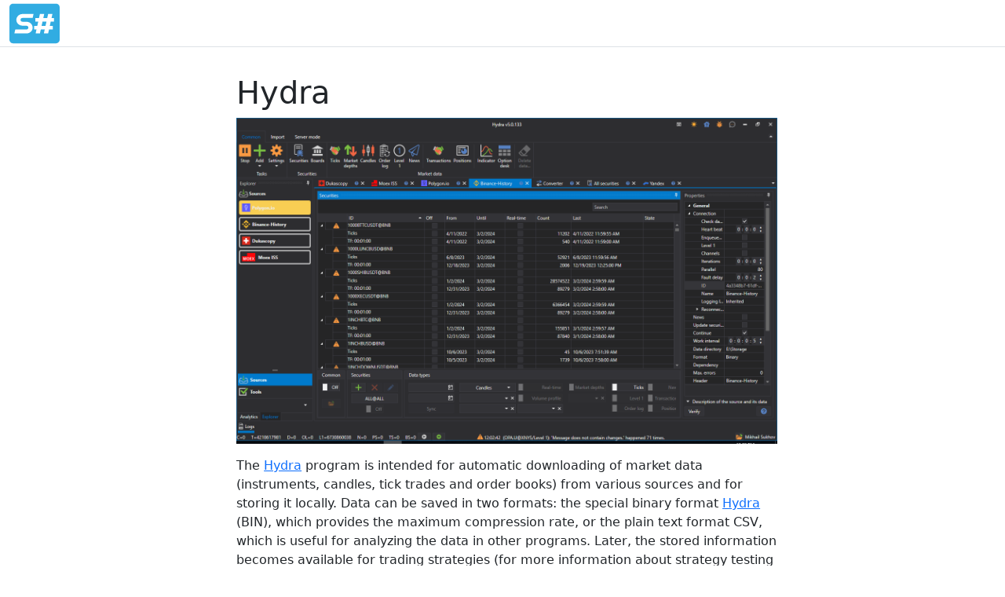

--- FILE ---
content_type: text/html
request_url: https://doc.stocksharp.com/topics/Hydra.html
body_size: 5733
content:
<!DOCTYPE html>
<html>
  <head>
    <meta charset="utf-8">
      <title>Hydra </title>
      <meta name="viewport" content="width=device-width, initial-scale=1.0">
      <meta name="title" content="Hydra ">
      
      
      <link rel="icon" href="../favicon.ico">
      <link rel="stylesheet" href="../public/docfx.min.css">
      <link rel="stylesheet" href="../public/main.css">
      <meta name="docfx:navrel" content="../toc.html">
      <meta name="docfx:tocrel" content="../toc.html">
      
      
      
      
      <meta name="docfx:docurl" content="https://github.com/StockSharp/doc/blob/master/en/topics/Hydra.md/#L1">
      <meta name="loc:inThisArticle" content="In this article">
      <meta name="loc:searchResultsCount" content="{count} results for &quot;{query}&quot;">
      <meta name="loc:searchNoResults" content="No results for &quot;{query}&quot;">
      <meta name="loc:tocFilter" content="Filter by title">
      <meta name="loc:nextArticle" content="Next">
      <meta name="loc:prevArticle" content="Previous">
      <meta name="loc:themeLight" content="Light">
      <meta name="loc:themeDark" content="Dark">
      <meta name="loc:themeAuto" content="Auto">
      <meta name="loc:changeTheme" content="Change theme">
      <meta name="loc:copy" content="Copy">
      <meta name="loc:downloadPdf" content="Download PDF">

      <script type="module" src="./../public/docfx.min.js"></script>

      <script>
        const theme = localStorage.getItem('theme') || 'auto'
        document.documentElement.setAttribute('data-bs-theme', theme === 'auto' ? (window.matchMedia('(prefers-color-scheme: dark)').matches ? 'dark' : 'light') : theme)
      </script>

  </head>

  <body class="tex2jax_ignore" data-layout="" data-yaml-mime="">
    <header class="bg-body border-bottom">
      <nav id="autocollapse" class="navbar navbar-expand-md" role="navigation">
        <div class="container-xxl flex-nowrap">
          <a class="navbar-brand" href="../index.html">
            <img id="logo" class="svg" src="../logo.svg" alt="">
            
          </a>
          <button class="btn btn-lg d-md-none border-0" type="button" data-bs-toggle="collapse" data-bs-target="#navpanel" aria-controls="navpanel" aria-expanded="false" aria-label="Toggle navigation">
            <i class="bi bi-three-dots"></i>
          </button>
          <div class="collapse navbar-collapse" id="navpanel">
            <div id="navbar">
            </div>
          </div>
        </div>
      </nav>
    </header>

    <main class="container-xxl">
      <div class="toc-offcanvas">
        <div class="offcanvas-md offcanvas-start" tabindex="-1" id="tocOffcanvas" aria-labelledby="tocOffcanvasLabel">
          <div class="offcanvas-header">
            <h5 class="offcanvas-title" id="tocOffcanvasLabel">Table of Contents</h5>
            <button type="button" class="btn-close" data-bs-dismiss="offcanvas" data-bs-target="#tocOffcanvas" aria-label="Close"></button>
          </div>
          <div class="offcanvas-body">
            <nav class="toc" id="toc"></nav>
          </div>
        </div>
      </div>

      <div class="content">
        <div class="actionbar">
          <button class="btn btn-lg border-0 d-md-none" type="button" data-bs-toggle="offcanvas" data-bs-target="#tocOffcanvas" aria-controls="tocOffcanvas" aria-expanded="false" aria-label="Show table of contents">
            <i class="bi bi-list"></i>
          </button>

          <nav id="breadcrumb"></nav>
        </div>

        <article data-uid="">
<h1 id="hydra">Hydra</h1>

<p><img src="../images/hydra_main.png" alt="hydra main"></p>
<p>The <a href="">Hydra</a> program is intended for automatic downloading of market data (instruments, candles, tick trades and order books) from various sources and for storing it locally. Data can be saved in two formats: the special binary format <a href="">Hydra</a> (BIN), which provides the maximum compression rate, or the plain text format CSV, which is useful for analyzing the data in other programs. Later, the stored information becomes available for trading strategies (for more information about strategy testing see the <a href="api/testing.html">Backtesting</a> section). Access to data can be obtained directly through the <a class="xref" href="../api/StockSharp.Algo.Storages.StorageRegistry.html">StorageRegistry</a> (for more details see the <a href="api/market_data_storage.html">Market-data storage</a>), or through the usual export to formats such as <a href="https://en.wikipedia.org/wiki/Excel">Excel</a>, XML or TXT (for more details see the <a href="hydra/installing_hydra.html">Installation and operation</a> section).</p>
<p>At the same time, <a href="">Hydra</a> can use both historical and real-time data sources (for example, connecting to <a href="api/connectors/stock_market/openecry.html">OpenECry</a> or <a href="api/connectors/stock_market/rithmic.html">Rithmic</a> to obtain order books). This is possible through the extensible plug-in source model.</p>
<p>The plug-in model lets you develop your own sources. For details on creating and installing custom sources in <a href="">Hydra</a>, see the <a href="hydra/create_new_source.html">Creating source</a> section.</p>

</article>

        <div class="contribution d-print-none">
          <a href="https://github.com/StockSharp/doc/blob/master/en/topics/Hydra.md/#L1" class="edit-link">Edit this page</a>
        </div>

        <div class="next-article d-print-none border-top" id="nextArticle"></div>

      </div>

      <div class="affix">
        <nav id="affix"></nav>
      </div>
    </main>


    <footer class="border-top text-secondary">
      <div class="container-xxl">
        <div class="flex-fill">
          <span>Copyright © StockSharp.</span>
        </div>
      </div>
    </footer>
  </body>
</html>


--- FILE ---
content_type: application/javascript
request_url: https://doc.stocksharp.com/public/docfx.min.js
body_size: 115065
content:
import{a as Jo,b as Lo,d as No}from"./chunk-OSRY5VT3.min.js";var xo=Jo((fF,Rc)=>{(function(c,t){"use strict";typeof define=="function"&&define.amd?define([],t):typeof Rc=="object"&&Rc.exports?Rc.exports=t():(c.AnchorJS=t(),c.anchors=new c.AnchorJS)})(globalThis,function(){"use strict";function c(t){this.options=t||{},this.elements=[];function i(o){o.icon=Object.prototype.hasOwnProperty.call(o,"icon")?o.icon:"\uE9CB",o.visible=Object.prototype.hasOwnProperty.call(o,"visible")?o.visible:"hover",o.placement=Object.prototype.hasOwnProperty.call(o,"placement")?o.placement:"right",o.ariaLabel=Object.prototype.hasOwnProperty.call(o,"ariaLabel")?o.ariaLabel:"Anchor",o.class=Object.prototype.hasOwnProperty.call(o,"class")?o.class:"",o.base=Object.prototype.hasOwnProperty.call(o,"base")?o.base:"",o.truncate=Object.prototype.hasOwnProperty.call(o,"truncate")?Math.floor(o.truncate):64,o.titleText=Object.prototype.hasOwnProperty.call(o,"titleText")?o.titleText:""}i(this.options),this.add=function(o){var l,a,n,r,I,g,C,d,F,s,X,Z=[];if(i(this.options),o||(o="h2, h3, h4, h5, h6"),l=e(o),l.length===0)return this;for(b(),a=document.querySelectorAll("[id]"),n=[].map.call(a,function(B){return B.id}),I=0;I<l.length;I++){if(this.hasAnchorJSLink(l[I])){Z.push(I);continue}if(l[I].hasAttribute("id"))r=l[I].getAttribute("id");else if(l[I].hasAttribute("data-anchor-id"))r=l[I].getAttribute("data-anchor-id");else{d=this.urlify(l[I].textContent),F=d,C=0;do g!==void 0&&(F=d+"-"+C),g=n.indexOf(F),C+=1;while(g!==-1);g=void 0,n.push(F),l[I].setAttribute("id",F),r=F}s=document.createElement("a"),s.className="anchorjs-link "+this.options.class,s.setAttribute("aria-label",this.options.ariaLabel),s.setAttribute("data-anchorjs-icon",this.options.icon),this.options.titleText&&(s.title=this.options.titleText),X=document.querySelector("base")?window.location.pathname+window.location.search:"",X=this.options.base||X,s.href=X+"#"+r,this.options.visible==="always"&&(s.style.opacity="1"),this.options.icon==="\uE9CB"&&(s.style.font="1em/1 anchorjs-icons",this.options.placement==="left"&&(s.style.lineHeight="inherit")),this.options.placement==="left"?(s.style.position="absolute",s.style.marginLeft="-1.25em",s.style.paddingRight=".25em",s.style.paddingLeft=".25em",l[I].insertBefore(s,l[I].firstChild)):(s.style.marginLeft=".1875em",s.style.paddingRight=".1875em",s.style.paddingLeft=".1875em",l[I].appendChild(s))}for(I=0;I<Z.length;I++)l.splice(Z[I]-I,1);return this.elements=this.elements.concat(l),this},this.remove=function(o){for(var l,a,n=e(o),r=0;r<n.length;r++)a=n[r].querySelector(".anchorjs-link"),a&&(l=this.elements.indexOf(n[r]),l!==-1&&this.elements.splice(l,1),n[r].removeChild(a));return this},this.removeAll=function(){this.remove(this.elements)},this.urlify=function(o){var l=document.createElement("textarea");l.innerHTML=o,o=l.value;var a=/[& +$,:;=?@"#{}|^~[`%!'<>\]./()*\\\n\t\b\v\u00A0]/g;return this.options.truncate||i(this.options),o.trim().replace(/'/gi,"").replace(a,"-").replace(/-{2,}/g,"-").substring(0,this.options.truncate).replace(/^-+|-+$/gm,"").toLowerCase()},this.hasAnchorJSLink=function(o){var l=o.firstChild&&(" "+o.firstChild.className+" ").indexOf(" anchorjs-link ")>-1,a=o.lastChild&&(" "+o.lastChild.className+" ").indexOf(" anchorjs-link ")>-1;return l||a||!1};function e(o){var l;if(typeof o=="string"||o instanceof String)l=[].slice.call(document.querySelectorAll(o));else if(Array.isArray(o)||o instanceof NodeList)l=[].slice.call(o);else throw new TypeError("The selector provided to AnchorJS was invalid.");return l}function b(){if(document.head.querySelector("style.anchorjs")===null){var o=document.createElement("style"),l=".anchorjs-link{opacity:0;text-decoration:none;-webkit-font-smoothing:antialiased;-moz-osx-font-smoothing:grayscale}",a=":hover>.anchorjs-link,.anchorjs-link:focus{opacity:1}",n='@font-face{font-family:anchorjs-icons;src:url([data-uri]) format("truetype")}',r="[data-anchorjs-icon]::after{content:attr(data-anchorjs-icon)}",I;o.className="anchorjs",o.appendChild(document.createTextNode("")),I=document.head.querySelector('[rel="stylesheet"],style'),I===void 0?document.head.appendChild(o):document.head.insertBefore(o,I),o.sheet.insertRule(l,o.sheet.cssRules.length),o.sheet.insertRule(a,o.sheet.cssRules.length),o.sheet.insertRule(r,o.sheet.cssRules.length),o.sheet.insertRule(n,o.sheet.cssRules.length)}}}return c})});var ic={};Lo(ic,{afterMain:()=>He,afterRead:()=>ke,afterWrite:()=>Ee,applyStyles:()=>qt,arrow:()=>Di,auto:()=>Gi,basePlacements:()=>rt,beforeMain:()=>ze,beforeRead:()=>Ne,beforeWrite:()=>Se,bottom:()=>O,clippingParents:()=>Ac,computeStyles:()=>ii,createPopper:()=>Vi,createPopperBase:()=>ib,createPopperLite:()=>cb,detectOverflow:()=>S,end:()=>Xt,eventListeners:()=>ci,flip:()=>Pi,hide:()=>$i,left:()=>U,main:()=>je,modifierPhases:()=>Uc,offset:()=>qi,placements:()=>pi,popper:()=>Yt,popperGenerator:()=>zt,popperOffsets:()=>oi,preventOverflow:()=>tc,read:()=>we,reference:()=>fc,right:()=>Y,start:()=>nt,top:()=>A,variationPlacements:()=>Ei,viewport:()=>Bi,write:()=>Te});var A="top",O="bottom",Y="right",U="left",Gi="auto",rt=[A,O,Y,U],nt="start",Xt="end",Ac="clippingParents",Bi="viewport",Yt="popper",fc="reference",Ei=rt.reduce(function(c,t){return c.concat([t+"-"+nt,t+"-"+Xt])},[]),pi=[].concat(rt,[Gi]).reduce(function(c,t){return c.concat([t,t+"-"+nt,t+"-"+Xt])},[]),Ne="beforeRead",we="read",ke="afterRead",ze="beforeMain",je="main",He="afterMain",Se="beforeWrite",Te="write",Ee="afterWrite",Uc=[Ne,we,ke,ze,je,He,Se,Te,Ee];function N(c){return c?(c.nodeName||"").toLowerCase():null}function V(c){if(c==null)return window;if(c.toString()!=="[object Window]"){var t=c.ownerDocument;return t&&t.defaultView||window}return c}function _(c){var t=V(c).Element;return c instanceof t||c instanceof Element}function J(c){var t=V(c).HTMLElement;return c instanceof t||c instanceof HTMLElement}function $t(c){if(typeof ShadowRoot>"u")return!1;var t=V(c).ShadowRoot;return c instanceof t||c instanceof ShadowRoot}function wo(c){var t=c.state;Object.keys(t.elements).forEach(function(i){var e=t.styles[i]||{},b=t.attributes[i]||{},o=t.elements[i];!J(o)||!N(o)||(Object.assign(o.style,e),Object.keys(b).forEach(function(l){var a=b[l];a===!1?o.removeAttribute(l):o.setAttribute(l,a===!0?"":a)}))})}function ko(c){var t=c.state,i={popper:{position:t.options.strategy,left:"0",top:"0",margin:"0"},arrow:{position:"absolute"},reference:{}};return Object.assign(t.elements.popper.style,i.popper),t.styles=i,t.elements.arrow&&Object.assign(t.elements.arrow.style,i.arrow),function(){Object.keys(t.elements).forEach(function(e){var b=t.elements[e],o=t.attributes[e]||{},l=Object.keys(t.styles.hasOwnProperty(e)?t.styles[e]:i[e]),a=l.reduce(function(n,r){return n[r]="",n},{});!J(b)||!N(b)||(Object.assign(b.style,a),Object.keys(o).forEach(function(n){b.removeAttribute(n)}))})}}var qt={name:"applyStyles",enabled:!0,phase:"write",fn:wo,effect:ko,requires:["computeStyles"]};function w(c){return c.split("-")[0]}var bt=Math.max,Ot=Math.min,dt=Math.round;function ti(){var c=navigator.userAgentData;return c!=null&&c.brands&&Array.isArray(c.brands)?c.brands.map(function(t){return t.brand+"/"+t.version}).join(" "):navigator.userAgent}function Wi(){return!/^((?!chrome|android).)*safari/i.test(ti())}function P(c,t,i){t===void 0&&(t=!1),i===void 0&&(i=!1);var e=c.getBoundingClientRect(),b=1,o=1;t&&J(c)&&(b=c.offsetWidth>0&&dt(e.width)/c.offsetWidth||1,o=c.offsetHeight>0&&dt(e.height)/c.offsetHeight||1);var l=_(c)?V(c):window,a=l.visualViewport,n=!Wi()&&i,r=(e.left+(n&&a?a.offsetLeft:0))/b,I=(e.top+(n&&a?a.offsetTop:0))/o,g=e.width/b,C=e.height/o;return{width:g,height:C,top:I,right:r+g,bottom:I+C,left:r,x:r,y:I}}function vt(c){var t=P(c),i=c.offsetWidth,e=c.offsetHeight;return Math.abs(t.width-i)<=1&&(i=t.width),Math.abs(t.height-e)<=1&&(e=t.height),{x:c.offsetLeft,y:c.offsetTop,width:i,height:e}}function ui(c,t){var i=t.getRootNode&&t.getRootNode();if(c.contains(t))return!0;if(i&&$t(i)){var e=t;do{if(e&&c.isSameNode(e))return!0;e=e.parentNode||e.host}while(e)}return!1}function H(c){return V(c).getComputedStyle(c)}function yc(c){return["table","td","th"].indexOf(N(c))>=0}function j(c){return((_(c)?c.ownerDocument:c.document)||window.document).documentElement}function gt(c){return N(c)==="html"?c:c.assignedSlot||c.parentNode||($t(c)?c.host:null)||j(c)}function De(c){return!J(c)||H(c).position==="fixed"?null:c.offsetParent}function zo(c){var t=/firefox/i.test(ti()),i=/Trident/i.test(ti());if(i&&J(c)){var e=H(c);if(e.position==="fixed")return null}var b=gt(c);for($t(b)&&(b=b.host);J(b)&&["html","body"].indexOf(N(b))<0;){var o=H(b);if(o.transform!=="none"||o.perspective!=="none"||o.contain==="paint"||["transform","perspective"].indexOf(o.willChange)!==-1||t&&o.willChange==="filter"||t&&o.filter&&o.filter!=="none")return b;b=b.parentNode}return null}function ot(c){for(var t=V(c),i=De(c);i&&yc(i)&&H(i).position==="static";)i=De(i);return i&&(N(i)==="html"||N(i)==="body"&&H(i).position==="static")?t:i||zo(c)||t}function Jt(c){return["top","bottom"].indexOf(c)>=0?"x":"y"}function Lt(c,t,i){return bt(c,Ot(t,i))}function Me(c,t,i){var e=Lt(c,t,i);return e>i?i:e}function Ri(){return{top:0,right:0,bottom:0,left:0}}function xi(c){return Object.assign({},Ri(),c)}function Qi(c,t){return t.reduce(function(i,e){return i[e]=c,i},{})}var jo=function(t,i){return t=typeof t=="function"?t(Object.assign({},i.rects,{placement:i.placement})):t,xi(typeof t!="number"?t:Qi(t,rt))};function Ho(c){var t,i=c.state,e=c.name,b=c.options,o=i.elements.arrow,l=i.modifiersData.popperOffsets,a=w(i.placement),n=Jt(a),r=[U,Y].indexOf(a)>=0,I=r?"height":"width";if(!(!o||!l)){var g=jo(b.padding,i),C=vt(o),d=n==="y"?A:U,F=n==="y"?O:Y,s=i.rects.reference[I]+i.rects.reference[n]-l[n]-i.rects.popper[I],X=l[n]-i.rects.reference[n],Z=ot(o),B=Z?n==="y"?Z.clientHeight||0:Z.clientWidth||0:0,G=s/2-X/2,W=g[d],u=B-C[I]-g[F],x=B/2-C[I]/2+G,Q=Lt(W,x,u),h=n;i.modifiersData[e]=(t={},t[h]=Q,t.centerOffset=Q-x,t)}}function So(c){var t=c.state,i=c.options,e=i.element,b=e===void 0?"[data-popper-arrow]":e;b!=null&&(typeof b=="string"&&(b=t.elements.popper.querySelector(b),!b)||ui(t.elements.popper,b)&&(t.elements.arrow=b))}var Di={name:"arrow",enabled:!0,phase:"main",fn:Ho,effect:So,requires:["popperOffsets"],requiresIfExists:["preventOverflow"]};function $(c){return c.split("-")[1]}var To={top:"auto",right:"auto",bottom:"auto",left:"auto"};function Eo(c,t){var i=c.x,e=c.y,b=t.devicePixelRatio||1;return{x:dt(i*b)/b||0,y:dt(e*b)/b||0}}function Ke(c){var t,i=c.popper,e=c.popperRect,b=c.placement,o=c.variation,l=c.offsets,a=c.position,n=c.gpuAcceleration,r=c.adaptive,I=c.roundOffsets,g=c.isFixed,C=l.x,d=C===void 0?0:C,F=l.y,s=F===void 0?0:F,X=typeof I=="function"?I({x:d,y:s}):{x:d,y:s};d=X.x,s=X.y;var Z=l.hasOwnProperty("x"),B=l.hasOwnProperty("y"),G=U,W=A,u=window;if(r){var x=ot(i),Q="clientHeight",h="clientWidth";if(x===V(i)&&(x=j(i),H(x).position!=="static"&&a==="absolute"&&(Q="scrollHeight",h="scrollWidth")),x=x,b===A||(b===U||b===Y)&&o===Xt){W=O;var f=g&&x===u&&u.visualViewport?u.visualViewport.height:x[Q];s-=f-e.height,s*=n?1:-1}if(b===U||(b===A||b===O)&&o===Xt){G=Y;var y=g&&x===u&&u.visualViewport?u.visualViewport.width:x[h];d-=y-e.width,d*=n?1:-1}}var v=Object.assign({position:a},r&&To),T=I===!0?Eo({x:d,y:s},V(i)):{x:d,y:s};if(d=T.x,s=T.y,n){var z;return Object.assign({},v,(z={},z[W]=B?"0":"",z[G]=Z?"0":"",z.transform=(u.devicePixelRatio||1)<=1?"translate("+d+"px, "+s+"px)":"translate3d("+d+"px, "+s+"px, 0)",z))}return Object.assign({},v,(t={},t[W]=B?s+"px":"",t[G]=Z?d+"px":"",t.transform="",t))}function Do(c){var t=c.state,i=c.options,e=i.gpuAcceleration,b=e===void 0?!0:e,o=i.adaptive,l=o===void 0?!0:o,a=i.roundOffsets,n=a===void 0?!0:a,r={placement:w(t.placement),variation:$(t.placement),popper:t.elements.popper,popperRect:t.rects.popper,gpuAcceleration:b,isFixed:t.options.strategy==="fixed"};t.modifiersData.popperOffsets!=null&&(t.styles.popper=Object.assign({},t.styles.popper,Ke(Object.assign({},r,{offsets:t.modifiersData.popperOffsets,position:t.options.strategy,adaptive:l,roundOffsets:n})))),t.modifiersData.arrow!=null&&(t.styles.arrow=Object.assign({},t.styles.arrow,Ke(Object.assign({},r,{offsets:t.modifiersData.arrow,position:"absolute",adaptive:!1,roundOffsets:n})))),t.attributes.popper=Object.assign({},t.attributes.popper,{"data-popper-placement":t.placement})}var ii={name:"computeStyles",enabled:!0,phase:"beforeWrite",fn:Do,data:{}};var Mi={passive:!0};function Mo(c){var t=c.state,i=c.instance,e=c.options,b=e.scroll,o=b===void 0?!0:b,l=e.resize,a=l===void 0?!0:l,n=V(t.elements.popper),r=[].concat(t.scrollParents.reference,t.scrollParents.popper);return o&&r.forEach(function(I){I.addEventListener("scroll",i.update,Mi)}),a&&n.addEventListener("resize",i.update,Mi),function(){o&&r.forEach(function(I){I.removeEventListener("scroll",i.update,Mi)}),a&&n.removeEventListener("resize",i.update,Mi)}}var ci={name:"eventListeners",enabled:!0,phase:"write",fn:function(){},effect:Mo,data:{}};var Ko={left:"right",right:"left",bottom:"top",top:"bottom"};function ei(c){return c.replace(/left|right|bottom|top/g,function(t){return Ko[t]})}var _o={start:"end",end:"start"};function Ki(c){return c.replace(/start|end/g,function(t){return _o[t]})}function Nt(c){var t=V(c),i=t.pageXOffset,e=t.pageYOffset;return{scrollLeft:i,scrollTop:e}}function wt(c){return P(j(c)).left+Nt(c).scrollLeft}function Yc(c,t){var i=V(c),e=j(c),b=i.visualViewport,o=e.clientWidth,l=e.clientHeight,a=0,n=0;if(b){o=b.width,l=b.height;var r=Wi();(r||!r&&t==="fixed")&&(a=b.offsetLeft,n=b.offsetTop)}return{width:o,height:l,x:a+wt(c),y:n}}function Oc(c){var t,i=j(c),e=Nt(c),b=(t=c.ownerDocument)==null?void 0:t.body,o=bt(i.scrollWidth,i.clientWidth,b?b.scrollWidth:0,b?b.clientWidth:0),l=bt(i.scrollHeight,i.clientHeight,b?b.scrollHeight:0,b?b.clientHeight:0),a=-e.scrollLeft+wt(c),n=-e.scrollTop;return H(b||i).direction==="rtl"&&(a+=bt(i.clientWidth,b?b.clientWidth:0)-o),{width:o,height:l,x:a,y:n}}function kt(c){var t=H(c),i=t.overflow,e=t.overflowX,b=t.overflowY;return/auto|scroll|overlay|hidden/.test(i+b+e)}function _i(c){return["html","body","#document"].indexOf(N(c))>=0?c.ownerDocument.body:J(c)&&kt(c)?c:_i(gt(c))}function Ct(c,t){var i;t===void 0&&(t=[]);var e=_i(c),b=e===((i=c.ownerDocument)==null?void 0:i.body),o=V(e),l=b?[o].concat(o.visualViewport||[],kt(e)?e:[]):e,a=t.concat(l);return b?a:a.concat(Ct(gt(l)))}function bi(c){return Object.assign({},c,{left:c.x,top:c.y,right:c.x+c.width,bottom:c.y+c.height})}function Po(c,t){var i=P(c,!1,t==="fixed");return i.top=i.top+c.clientTop,i.left=i.left+c.clientLeft,i.bottom=i.top+c.clientHeight,i.right=i.left+c.clientWidth,i.width=c.clientWidth,i.height=c.clientHeight,i.x=i.left,i.y=i.top,i}function _e(c,t,i){return t===Bi?bi(Yc(c,i)):_(t)?Po(t,i):bi(Oc(j(c)))}function $o(c){var t=Ct(gt(c)),i=["absolute","fixed"].indexOf(H(c).position)>=0,e=i&&J(c)?ot(c):c;return _(e)?t.filter(function(b){return _(b)&&ui(b,e)&&N(b)!=="body"}):[]}function vc(c,t,i,e){var b=t==="clippingParents"?$o(c):[].concat(t),o=[].concat(b,[i]),l=o[0],a=o.reduce(function(n,r){var I=_e(c,r,e);return n.top=bt(I.top,n.top),n.right=Ot(I.right,n.right),n.bottom=Ot(I.bottom,n.bottom),n.left=bt(I.left,n.left),n},_e(c,l,e));return a.width=a.right-a.left,a.height=a.bottom-a.top,a.x=a.left,a.y=a.top,a}function hi(c){var t=c.reference,i=c.element,e=c.placement,b=e?w(e):null,o=e?$(e):null,l=t.x+t.width/2-i.width/2,a=t.y+t.height/2-i.height/2,n;switch(b){case A:n={x:l,y:t.y-i.height};break;case O:n={x:l,y:t.y+t.height};break;case Y:n={x:t.x+t.width,y:a};break;case U:n={x:t.x-i.width,y:a};break;default:n={x:t.x,y:t.y}}var r=b?Jt(b):null;if(r!=null){var I=r==="y"?"height":"width";switch(o){case nt:n[r]=n[r]-(t[I]/2-i[I]/2);break;case Xt:n[r]=n[r]+(t[I]/2-i[I]/2);break;default:}}return n}function S(c,t){t===void 0&&(t={});var i=t,e=i.placement,b=e===void 0?c.placement:e,o=i.strategy,l=o===void 0?c.strategy:o,a=i.boundary,n=a===void 0?Ac:a,r=i.rootBoundary,I=r===void 0?Bi:r,g=i.elementContext,C=g===void 0?Yt:g,d=i.altBoundary,F=d===void 0?!1:d,s=i.padding,X=s===void 0?0:s,Z=xi(typeof X!="number"?X:Qi(X,rt)),B=C===Yt?fc:Yt,G=c.rects.popper,W=c.elements[F?B:C],u=vc(_(W)?W:W.contextElement||j(c.elements.popper),n,I,l),x=P(c.elements.reference),Q=hi({reference:x,element:G,strategy:"absolute",placement:b}),h=bi(Object.assign({},G,Q)),f=C===Yt?h:x,y={top:u.top-f.top+Z.top,bottom:f.bottom-u.bottom+Z.bottom,left:u.left-f.left+Z.left,right:f.right-u.right+Z.right},v=c.modifiersData.offset;if(C===Yt&&v){var T=v[b];Object.keys(y).forEach(function(z){var Vt=[Y,O].indexOf(z)>=0?1:-1,At=[A,O].indexOf(z)>=0?"y":"x";y[z]+=T[At]*Vt})}return y}function Jc(c,t){t===void 0&&(t={});var i=t,e=i.placement,b=i.boundary,o=i.rootBoundary,l=i.padding,a=i.flipVariations,n=i.allowedAutoPlacements,r=n===void 0?pi:n,I=$(e),g=I?a?Ei:Ei.filter(function(F){return $(F)===I}):rt,C=g.filter(function(F){return r.indexOf(F)>=0});C.length===0&&(C=g);var d=C.reduce(function(F,s){return F[s]=S(c,{placement:s,boundary:b,rootBoundary:o,padding:l})[w(s)],F},{});return Object.keys(d).sort(function(F,s){return d[F]-d[s]})}function qo(c){if(w(c)===Gi)return[];var t=ei(c);return[Ki(c),t,Ki(t)]}function tl(c){var t=c.state,i=c.options,e=c.name;if(!t.modifiersData[e]._skip){for(var b=i.mainAxis,o=b===void 0?!0:b,l=i.altAxis,a=l===void 0?!0:l,n=i.fallbackPlacements,r=i.padding,I=i.boundary,g=i.rootBoundary,C=i.altBoundary,d=i.flipVariations,F=d===void 0?!0:d,s=i.allowedAutoPlacements,X=t.options.placement,Z=w(X),B=Z===X,G=n||(B||!F?[ei(X)]:qo(X)),W=[X].concat(G).reduce(function(Pt,Zt){return Pt.concat(w(Zt)===Gi?Jc(t,{placement:Zt,boundary:I,rootBoundary:g,padding:r,flipVariations:F,allowedAutoPlacements:s}):Zt)},[]),u=t.rects.reference,x=t.rects.popper,Q=new Map,h=!0,f=W[0],y=0;y<W.length;y++){var v=W[y],T=w(v),z=$(v)===nt,Vt=[A,O].indexOf(T)>=0,At=Vt?"width":"height",M=S(t,{placement:v,boundary:I,rootBoundary:g,altBoundary:C,padding:r}),et=Vt?z?Y:U:z?O:A;u[At]>x[At]&&(et=ei(et));var zi=ei(et),ft=[];if(o&&ft.push(M[T]<=0),a&&ft.push(M[et]<=0,M[zi]<=0),ft.every(function(Pt){return Pt})){f=v,h=!1;break}Q.set(v,ft)}if(h)for(var ji=F?3:1,xc=function(Zt){var Ci=W.find(function(Si){var Ut=Q.get(Si);if(Ut)return Ut.slice(0,Zt).every(function(Qc){return Qc})});if(Ci)return f=Ci,"break"},Xi=ji;Xi>0;Xi--){var Hi=xc(Xi);if(Hi==="break")break}t.placement!==f&&(t.modifiersData[e]._skip=!0,t.placement=f,t.reset=!0)}}var Pi={name:"flip",enabled:!0,phase:"main",fn:tl,requiresIfExists:["offset"],data:{_skip:!1}};function Pe(c,t,i){return i===void 0&&(i={x:0,y:0}),{top:c.top-t.height-i.y,right:c.right-t.width+i.x,bottom:c.bottom-t.height+i.y,left:c.left-t.width-i.x}}function $e(c){return[A,Y,O,U].some(function(t){return c[t]>=0})}function il(c){var t=c.state,i=c.name,e=t.rects.reference,b=t.rects.popper,o=t.modifiersData.preventOverflow,l=S(t,{elementContext:"reference"}),a=S(t,{altBoundary:!0}),n=Pe(l,e),r=Pe(a,b,o),I=$e(n),g=$e(r);t.modifiersData[i]={referenceClippingOffsets:n,popperEscapeOffsets:r,isReferenceHidden:I,hasPopperEscaped:g},t.attributes.popper=Object.assign({},t.attributes.popper,{"data-popper-reference-hidden":I,"data-popper-escaped":g})}var $i={name:"hide",enabled:!0,phase:"main",requiresIfExists:["preventOverflow"],fn:il};function cl(c,t,i){var e=w(c),b=[U,A].indexOf(e)>=0?-1:1,o=typeof i=="function"?i(Object.assign({},t,{placement:c})):i,l=o[0],a=o[1];return l=l||0,a=(a||0)*b,[U,Y].indexOf(e)>=0?{x:a,y:l}:{x:l,y:a}}function el(c){var t=c.state,i=c.options,e=c.name,b=i.offset,o=b===void 0?[0,0]:b,l=pi.reduce(function(I,g){return I[g]=cl(g,t.rects,o),I},{}),a=l[t.placement],n=a.x,r=a.y;t.modifiersData.popperOffsets!=null&&(t.modifiersData.popperOffsets.x+=n,t.modifiersData.popperOffsets.y+=r),t.modifiersData[e]=l}var qi={name:"offset",enabled:!0,phase:"main",requires:["popperOffsets"],fn:el};function bl(c){var t=c.state,i=c.name;t.modifiersData[i]=hi({reference:t.rects.reference,element:t.rects.popper,strategy:"absolute",placement:t.placement})}var oi={name:"popperOffsets",enabled:!0,phase:"read",fn:bl,data:{}};function Lc(c){return c==="x"?"y":"x"}function ol(c){var t=c.state,i=c.options,e=c.name,b=i.mainAxis,o=b===void 0?!0:b,l=i.altAxis,a=l===void 0?!1:l,n=i.boundary,r=i.rootBoundary,I=i.altBoundary,g=i.padding,C=i.tether,d=C===void 0?!0:C,F=i.tetherOffset,s=F===void 0?0:F,X=S(t,{boundary:n,rootBoundary:r,padding:g,altBoundary:I}),Z=w(t.placement),B=$(t.placement),G=!B,W=Jt(Z),u=Lc(W),x=t.modifiersData.popperOffsets,Q=t.rects.reference,h=t.rects.popper,f=typeof s=="function"?s(Object.assign({},t.rects,{placement:t.placement})):s,y=typeof f=="number"?{mainAxis:f,altAxis:f}:Object.assign({mainAxis:0,altAxis:0},f),v=t.modifiersData.offset?t.modifiersData.offset[t.placement]:null,T={x:0,y:0};if(x){if(o){var z,Vt=W==="y"?A:U,At=W==="y"?O:Y,M=W==="y"?"height":"width",et=x[W],zi=et+X[Vt],ft=et-X[At],ji=d?-h[M]/2:0,xc=B===nt?Q[M]:h[M],Xi=B===nt?-h[M]:-Q[M],Hi=t.elements.arrow,Pt=d&&Hi?vt(Hi):{width:0,height:0},Zt=t.modifiersData["arrow#persistent"]?t.modifiersData["arrow#persistent"].padding:Ri(),Ci=Zt[Vt],Si=Zt[At],Ut=Lt(0,Q[M],Pt[M]),Qc=G?Q[M]/2-ji-Ut-Ci-y.mainAxis:xc-Ut-Ci-y.mainAxis,fo=G?-Q[M]/2+ji+Ut+Si+y.mainAxis:Xi+Ut+Si+y.mainAxis,hc=t.elements.arrow&&ot(t.elements.arrow),Uo=hc?W==="y"?hc.clientTop||0:hc.clientLeft||0:0,Ae=(z=v?.[W])!=null?z:0,yo=et+Qc-Ae-Uo,Yo=et+fo-Ae,fe=Lt(d?Ot(zi,yo):zi,et,d?bt(ft,Yo):ft);x[W]=fe,T[W]=fe-et}if(a){var Ue,Oo=W==="x"?A:U,vo=W==="x"?O:Y,yt=x[u],Ti=u==="y"?"height":"width",ye=yt+X[Oo],Ye=yt-X[vo],Vc=[A,U].indexOf(Z)!==-1,Oe=(Ue=v?.[u])!=null?Ue:0,ve=Vc?ye:yt-Q[Ti]-h[Ti]-Oe+y.altAxis,Je=Vc?yt+Q[Ti]+h[Ti]-Oe-y.altAxis:Ye,Le=d&&Vc?Me(ve,yt,Je):Lt(d?ve:ye,yt,d?Je:Ye);x[u]=Le,T[u]=Le-yt}t.modifiersData[e]=T}}var tc={name:"preventOverflow",enabled:!0,phase:"main",fn:ol,requiresIfExists:["offset"]};function Nc(c){return{scrollLeft:c.scrollLeft,scrollTop:c.scrollTop}}function wc(c){return c===V(c)||!J(c)?Nt(c):Nc(c)}function ll(c){var t=c.getBoundingClientRect(),i=dt(t.width)/c.offsetWidth||1,e=dt(t.height)/c.offsetHeight||1;return i!==1||e!==1}function kc(c,t,i){i===void 0&&(i=!1);var e=J(t),b=J(t)&&ll(t),o=j(t),l=P(c,b,i),a={scrollLeft:0,scrollTop:0},n={x:0,y:0};return(e||!e&&!i)&&((N(t)!=="body"||kt(o))&&(a=wc(t)),J(t)?(n=P(t,!0),n.x+=t.clientLeft,n.y+=t.clientTop):o&&(n.x=wt(o))),{x:l.left+a.scrollLeft-n.x,y:l.top+a.scrollTop-n.y,width:l.width,height:l.height}}function nl(c){var t=new Map,i=new Set,e=[];c.forEach(function(o){t.set(o.name,o)});function b(o){i.add(o.name);var l=[].concat(o.requires||[],o.requiresIfExists||[]);l.forEach(function(a){if(!i.has(a)){var n=t.get(a);n&&b(n)}}),e.push(o)}return c.forEach(function(o){i.has(o.name)||b(o)}),e}function zc(c){var t=nl(c);return Uc.reduce(function(i,e){return i.concat(t.filter(function(b){return b.phase===e}))},[])}function jc(c){var t;return function(){return t||(t=new Promise(function(i){Promise.resolve().then(function(){t=void 0,i(c())})})),t}}function Hc(c){var t=c.reduce(function(i,e){var b=i[e.name];return i[e.name]=b?Object.assign({},b,e,{options:Object.assign({},b.options,e.options),data:Object.assign({},b.data,e.data)}):e,i},{});return Object.keys(t).map(function(i){return t[i]})}var qe={placement:"bottom",modifiers:[],strategy:"absolute"};function tb(){for(var c=arguments.length,t=new Array(c),i=0;i<c;i++)t[i]=arguments[i];return!t.some(function(e){return!(e&&typeof e.getBoundingClientRect=="function")})}function zt(c){c===void 0&&(c={});var t=c,i=t.defaultModifiers,e=i===void 0?[]:i,b=t.defaultOptions,o=b===void 0?qe:b;return function(a,n,r){r===void 0&&(r=o);var I={placement:"bottom",orderedModifiers:[],options:Object.assign({},qe,o),modifiersData:{},elements:{reference:a,popper:n},attributes:{},styles:{}},g=[],C=!1,d={state:I,setOptions:function(Z){var B=typeof Z=="function"?Z(I.options):Z;s(),I.options=Object.assign({},o,I.options,B),I.scrollParents={reference:_(a)?Ct(a):a.contextElement?Ct(a.contextElement):[],popper:Ct(n)};var G=zc(Hc([].concat(e,I.options.modifiers)));return I.orderedModifiers=G.filter(function(W){return W.enabled}),F(),d.update()},forceUpdate:function(){if(!C){var Z=I.elements,B=Z.reference,G=Z.popper;if(tb(B,G)){I.rects={reference:kc(B,ot(G),I.options.strategy==="fixed"),popper:vt(G)},I.reset=!1,I.placement=I.options.placement,I.orderedModifiers.forEach(function(y){return I.modifiersData[y.name]=Object.assign({},y.data)});for(var W=0;W<I.orderedModifiers.length;W++){if(I.reset===!0){I.reset=!1,W=-1;continue}var u=I.orderedModifiers[W],x=u.fn,Q=u.options,h=Q===void 0?{}:Q,f=u.name;typeof x=="function"&&(I=x({state:I,options:h,name:f,instance:d})||I)}}}},update:jc(function(){return new Promise(function(X){d.forceUpdate(),X(I)})}),destroy:function(){s(),C=!0}};if(!tb(a,n))return d;d.setOptions(r).then(function(X){!C&&r.onFirstUpdate&&r.onFirstUpdate(X)});function F(){I.orderedModifiers.forEach(function(X){var Z=X.name,B=X.options,G=B===void 0?{}:B,W=X.effect;if(typeof W=="function"){var u=W({state:I,name:Z,instance:d,options:G}),x=function(){};g.push(u||x)}})}function s(){g.forEach(function(X){return X()}),g=[]}return d}}var ib=zt();var al=[ci,oi,ii,qt],cb=zt({defaultModifiers:al});var Il=[ci,oi,ii,qt,qi,Pi,tc,Di,$i],Vi=zt({defaultModifiers:Il});var Gt=new Map,Sc={set(c,t,i){Gt.has(c)||Gt.set(c,new Map);let e=Gt.get(c);if(!e.has(t)&&e.size!==0){console.error(`Bootstrap doesn't allow more than one instance per element. Bound instance: ${Array.from(e.keys())[0]}.`);return}e.set(t,i)},get(c,t){return Gt.has(c)&&Gt.get(c).get(t)||null},remove(c,t){if(!Gt.has(c))return;let i=Gt.get(c);i.delete(t),i.size===0&&Gt.delete(c)}},rl=1e6,dl=1e3,oe="transitionend",Ub=c=>(c&&window.CSS&&window.CSS.escape&&(c=c.replace(/#([^\s"#']+)/g,(t,i)=>`#${CSS.escape(i)}`)),c),gl=c=>c==null?`${c}`:Object.prototype.toString.call(c).match(/\s([a-z]+)/i)[1].toLowerCase(),sl=c=>{do c+=Math.floor(Math.random()*rl);while(document.getElementById(c));return c},ml=c=>{if(!c)return 0;let{transitionDuration:t,transitionDelay:i}=window.getComputedStyle(c),e=Number.parseFloat(t),b=Number.parseFloat(i);return!e&&!b?0:(t=t.split(",")[0],i=i.split(",")[0],(Number.parseFloat(t)+Number.parseFloat(i))*dl)},yb=c=>{c.dispatchEvent(new Event(oe))},st=c=>!c||typeof c!="object"?!1:(typeof c.jquery<"u"&&(c=c[0]),typeof c.nodeType<"u"),Bt=c=>st(c)?c.jquery?c[0]:c:typeof c=="string"&&c.length>0?document.querySelector(Ub(c)):null,si=c=>{if(!st(c)||c.getClientRects().length===0)return!1;let t=getComputedStyle(c).getPropertyValue("visibility")==="visible",i=c.closest("details:not([open])");if(!i)return t;if(i!==c){let e=c.closest("summary");if(e&&e.parentNode!==i||e===null)return!1}return t},pt=c=>!c||c.nodeType!==Node.ELEMENT_NODE||c.classList.contains("disabled")?!0:typeof c.disabled<"u"?c.disabled:c.hasAttribute("disabled")&&c.getAttribute("disabled")!=="false",Yb=c=>{if(!document.documentElement.attachShadow)return null;if(typeof c.getRootNode=="function"){let t=c.getRootNode();return t instanceof ShadowRoot?t:null}return c instanceof ShadowRoot?c:c.parentNode?Yb(c.parentNode):null},rc=()=>{},Oi=c=>{c.offsetHeight},Ob=()=>window.jQuery&&!document.body.hasAttribute("data-bs-no-jquery")?window.jQuery:null,Tc=[],Fl=c=>{document.readyState==="loading"?(Tc.length||document.addEventListener("DOMContentLoaded",()=>{for(let t of Tc)t()}),Tc.push(c)):c()},q=()=>document.documentElement.dir==="rtl",it=c=>{Fl(()=>{let t=Ob();if(t){let i=c.NAME,e=t.fn[i];t.fn[i]=c.jQueryInterface,t.fn[i].Constructor=c,t.fn[i].noConflict=()=>(t.fn[i]=e,c.jQueryInterface)}})},E=(c,t=[],i=c)=>typeof c=="function"?c(...t):i,vb=(c,t,i=!0)=>{if(!i){E(c);return}let b=ml(t)+5,o=!1,l=({target:a})=>{a===t&&(o=!0,t.removeEventListener(oe,l),E(c))};t.addEventListener(oe,l),setTimeout(()=>{o||yb(t)},b)},re=(c,t,i,e)=>{let b=c.length,o=c.indexOf(t);return o===-1?!i&&e?c[b-1]:c[0]:(o+=i?1:-1,e&&(o=(o+b)%b),c[Math.max(0,Math.min(o,b-1))])},Zl=/[^.]*(?=\..*)\.|.*/,Xl=/\..*/,Cl=/::\d+$/,Ec={},eb=1,Jb={mouseenter:"mouseover",mouseleave:"mouseout"},Gl=new Set(["click","dblclick","mouseup","mousedown","contextmenu","mousewheel","DOMMouseScroll","mouseover","mouseout","mousemove","selectstart","selectend","keydown","keypress","keyup","orientationchange","touchstart","touchmove","touchend","touchcancel","pointerdown","pointermove","pointerup","pointerleave","pointercancel","gesturestart","gesturechange","gestureend","focus","blur","change","reset","select","submit","focusin","focusout","load","unload","beforeunload","resize","move","DOMContentLoaded","readystatechange","error","abort","scroll"]);function Lb(c,t){return t&&`${t}::${eb++}`||c.uidEvent||eb++}function Nb(c){let t=Lb(c);return c.uidEvent=t,Ec[t]=Ec[t]||{},Ec[t]}function Bl(c,t){return function i(e){return de(e,{delegateTarget:c}),i.oneOff&&m.off(c,e.type,t),t.apply(c,[e])}}function pl(c,t,i){return function e(b){let o=c.querySelectorAll(t);for(let{target:l}=b;l&&l!==this;l=l.parentNode)for(let a of o)if(a===l)return de(b,{delegateTarget:l}),e.oneOff&&m.off(c,b.type,t,i),i.apply(l,[b])}}function wb(c,t,i=null){return Object.values(c).find(e=>e.callable===t&&e.delegationSelector===i)}function kb(c,t,i){let e=typeof t=="string",b=e?i:t||i,o=zb(c);return Gl.has(o)||(o=c),[e,b,o]}function bb(c,t,i,e,b){if(typeof t!="string"||!c)return;let[o,l,a]=kb(t,i,e);t in Jb&&(l=(F=>function(s){if(!s.relatedTarget||s.relatedTarget!==s.delegateTarget&&!s.delegateTarget.contains(s.relatedTarget))return F.call(this,s)})(l));let n=Nb(c),r=n[a]||(n[a]={}),I=wb(r,l,o?i:null);if(I){I.oneOff=I.oneOff&&b;return}let g=Lb(l,t.replace(Zl,"")),C=o?pl(c,i,l):Bl(c,l);C.delegationSelector=o?i:null,C.callable=l,C.oneOff=b,C.uidEvent=g,r[g]=C,c.addEventListener(a,C,o)}function le(c,t,i,e,b){let o=wb(t[i],e,b);o&&(c.removeEventListener(i,o,!!b),delete t[i][o.uidEvent])}function Wl(c,t,i,e){let b=t[i]||{};for(let[o,l]of Object.entries(b))o.includes(e)&&le(c,t,i,l.callable,l.delegationSelector)}function zb(c){return c=c.replace(Xl,""),Jb[c]||c}var m={on(c,t,i,e){bb(c,t,i,e,!1)},one(c,t,i,e){bb(c,t,i,e,!0)},off(c,t,i,e){if(typeof t!="string"||!c)return;let[b,o,l]=kb(t,i,e),a=l!==t,n=Nb(c),r=n[l]||{},I=t.startsWith(".");if(typeof o<"u"){if(!Object.keys(r).length)return;le(c,n,l,o,b?i:null);return}if(I)for(let g of Object.keys(n))Wl(c,n,g,t.slice(1));for(let[g,C]of Object.entries(r)){let d=g.replace(Cl,"");(!a||t.includes(d))&&le(c,n,l,C.callable,C.delegationSelector)}},trigger(c,t,i){if(typeof t!="string"||!c)return null;let e=Ob(),b=zb(t),o=t!==b,l=null,a=!0,n=!0,r=!1;o&&e&&(l=e.Event(t,i),e(c).trigger(l),a=!l.isPropagationStopped(),n=!l.isImmediatePropagationStopped(),r=l.isDefaultPrevented());let I=de(new Event(t,{bubbles:a,cancelable:!0}),i);return r&&I.preventDefault(),n&&c.dispatchEvent(I),I.defaultPrevented&&l&&l.preventDefault(),I}};function de(c,t={}){for(let[i,e]of Object.entries(t))try{c[i]=e}catch{Object.defineProperty(c,i,{configurable:!0,get(){return e}})}return c}function ob(c){if(c==="true")return!0;if(c==="false")return!1;if(c===Number(c).toString())return Number(c);if(c===""||c==="null")return null;if(typeof c!="string")return c;try{return JSON.parse(decodeURIComponent(c))}catch{return c}}function Dc(c){return c.replace(/[A-Z]/g,t=>`-${t.toLowerCase()}`)}var mt={setDataAttribute(c,t,i){c.setAttribute(`data-bs-${Dc(t)}`,i)},removeDataAttribute(c,t){c.removeAttribute(`data-bs-${Dc(t)}`)},getDataAttributes(c){if(!c)return{};let t={},i=Object.keys(c.dataset).filter(e=>e.startsWith("bs")&&!e.startsWith("bsConfig"));for(let e of i){let b=e.replace(/^bs/,"");b=b.charAt(0).toLowerCase()+b.slice(1,b.length),t[b]=ob(c.dataset[e])}return t},getDataAttribute(c,t){return ob(c.getAttribute(`data-bs-${Dc(t)}`))}},St=class{static get Default(){return{}}static get DefaultType(){return{}}static get NAME(){throw new Error('You have to implement the static method "NAME", for each component!')}_getConfig(t){return t=this._mergeConfigObj(t),t=this._configAfterMerge(t),this._typeCheckConfig(t),t}_configAfterMerge(t){return t}_mergeConfigObj(t,i){let e=st(i)?mt.getDataAttribute(i,"config"):{};return{...this.constructor.Default,...typeof e=="object"?e:{},...st(i)?mt.getDataAttributes(i):{},...typeof t=="object"?t:{}}}_typeCheckConfig(t,i=this.constructor.DefaultType){for(let[e,b]of Object.entries(i)){let o=t[e],l=st(o)?"element":gl(o);if(!new RegExp(b).test(l))throw new TypeError(`${this.constructor.NAME.toUpperCase()}: Option "${e}" provided type "${l}" but expected type "${b}".`)}}},ul="5.3.3",K=class extends St{constructor(t,i){super(),t=Bt(t),t&&(this._element=t,this._config=this._getConfig(i),Sc.set(this._element,this.constructor.DATA_KEY,this))}dispose(){Sc.remove(this._element,this.constructor.DATA_KEY),m.off(this._element,this.constructor.EVENT_KEY);for(let t of Object.getOwnPropertyNames(this))this[t]=null}_queueCallback(t,i,e=!0){vb(t,i,e)}_getConfig(t){return t=this._mergeConfigObj(t,this._element),t=this._configAfterMerge(t),this._typeCheckConfig(t),t}static getInstance(t){return Sc.get(Bt(t),this.DATA_KEY)}static getOrCreateInstance(t,i={}){return this.getInstance(t)||new this(t,typeof i=="object"?i:null)}static get VERSION(){return ul}static get DATA_KEY(){return`bs.${this.NAME}`}static get EVENT_KEY(){return`.${this.DATA_KEY}`}static eventName(t){return`${t}${this.EVENT_KEY}`}},Mc=c=>{let t=c.getAttribute("data-bs-target");if(!t||t==="#"){let i=c.getAttribute("href");if(!i||!i.includes("#")&&!i.startsWith("."))return null;i.includes("#")&&!i.startsWith("#")&&(i=`#${i.split("#")[1]}`),t=i&&i!=="#"?i.trim():null}return t?t.split(",").map(i=>Ub(i)).join(","):null},p={find(c,t=document.documentElement){return[].concat(...Element.prototype.querySelectorAll.call(t,c))},findOne(c,t=document.documentElement){return Element.prototype.querySelector.call(t,c)},children(c,t){return[].concat(...c.children).filter(i=>i.matches(t))},parents(c,t){let i=[],e=c.parentNode.closest(t);for(;e;)i.push(e),e=e.parentNode.closest(t);return i},prev(c,t){let i=c.previousElementSibling;for(;i;){if(i.matches(t))return[i];i=i.previousElementSibling}return[]},next(c,t){let i=c.nextElementSibling;for(;i;){if(i.matches(t))return[i];i=i.nextElementSibling}return[]},focusableChildren(c){let t=["a","button","input","textarea","select","details","[tabindex]",'[contenteditable="true"]'].map(i=>`${i}:not([tabindex^="-"])`).join(",");return this.find(t,c).filter(i=>!pt(i)&&si(i))},getSelectorFromElement(c){let t=Mc(c);return t&&p.findOne(t)?t:null},getElementFromSelector(c){let t=Mc(c);return t?p.findOne(t):null},getMultipleElementsFromSelector(c){let t=Mc(c);return t?p.find(t):[]}},Bc=(c,t="hide")=>{let i=`click.dismiss${c.EVENT_KEY}`,e=c.NAME;m.on(document,i,`[data-bs-dismiss="${e}"]`,function(b){if(["A","AREA"].includes(this.tagName)&&b.preventDefault(),pt(this))return;let o=p.getElementFromSelector(this)||this.closest(`.${e}`);c.getOrCreateInstance(o)[t]()})},Rl="alert",xl="bs.alert",jb=`.${xl}`,Ql=`close${jb}`,hl=`closed${jb}`,Vl="fade",Al="show",dc=class c extends K{static get NAME(){return Rl}close(){if(m.trigger(this._element,Ql).defaultPrevented)return;this._element.classList.remove(Al);let i=this._element.classList.contains(Vl);this._queueCallback(()=>this._destroyElement(),this._element,i)}_destroyElement(){this._element.remove(),m.trigger(this._element,hl),this.dispose()}static jQueryInterface(t){return this.each(function(){let i=c.getOrCreateInstance(this);if(typeof t=="string"){if(i[t]===void 0||t.startsWith("_")||t==="constructor")throw new TypeError(`No method named "${t}"`);i[t](this)}})}};Bc(dc,"close");it(dc);var fl="button",Ul="bs.button",yl=`.${Ul}`,Yl=".data-api",Ol="active",lb='[data-bs-toggle="button"]',vl=`click${yl}${Yl}`,gc=class c extends K{static get NAME(){return fl}toggle(){this._element.setAttribute("aria-pressed",this._element.classList.toggle(Ol))}static jQueryInterface(t){return this.each(function(){let i=c.getOrCreateInstance(this);t==="toggle"&&i[t]()})}};m.on(document,vl,lb,c=>{c.preventDefault();let t=c.target.closest(lb);gc.getOrCreateInstance(t).toggle()});it(gc);var Jl="swipe",mi=".bs.swipe",Ll=`touchstart${mi}`,Nl=`touchmove${mi}`,wl=`touchend${mi}`,kl=`pointerdown${mi}`,zl=`pointerup${mi}`,jl="touch",Hl="pen",Sl="pointer-event",Tl=40,El={endCallback:null,leftCallback:null,rightCallback:null},Dl={endCallback:"(function|null)",leftCallback:"(function|null)",rightCallback:"(function|null)"},sc=class c extends St{constructor(t,i){super(),this._element=t,!(!t||!c.isSupported())&&(this._config=this._getConfig(i),this._deltaX=0,this._supportPointerEvents=!!window.PointerEvent,this._initEvents())}static get Default(){return El}static get DefaultType(){return Dl}static get NAME(){return Jl}dispose(){m.off(this._element,mi)}_start(t){if(!this._supportPointerEvents){this._deltaX=t.touches[0].clientX;return}this._eventIsPointerPenTouch(t)&&(this._deltaX=t.clientX)}_end(t){this._eventIsPointerPenTouch(t)&&(this._deltaX=t.clientX-this._deltaX),this._handleSwipe(),E(this._config.endCallback)}_move(t){this._deltaX=t.touches&&t.touches.length>1?0:t.touches[0].clientX-this._deltaX}_handleSwipe(){let t=Math.abs(this._deltaX);if(t<=Tl)return;let i=t/this._deltaX;this._deltaX=0,i&&E(i>0?this._config.rightCallback:this._config.leftCallback)}_initEvents(){this._supportPointerEvents?(m.on(this._element,kl,t=>this._start(t)),m.on(this._element,zl,t=>this._end(t)),this._element.classList.add(Sl)):(m.on(this._element,Ll,t=>this._start(t)),m.on(this._element,Nl,t=>this._move(t)),m.on(this._element,wl,t=>this._end(t)))}_eventIsPointerPenTouch(t){return this._supportPointerEvents&&(t.pointerType===Hl||t.pointerType===jl)}static isSupported(){return"ontouchstart"in document.documentElement||navigator.maxTouchPoints>0}},Ml="carousel",Kl="bs.carousel",Rt=`.${Kl}`,Hb=".data-api",_l="ArrowLeft",Pl="ArrowRight",$l=500,Ai="next",li="prev",ai="left",ac="right",ql=`slide${Rt}`,Kc=`slid${Rt}`,tn=`keydown${Rt}`,cn=`mouseenter${Rt}`,en=`mouseleave${Rt}`,bn=`dragstart${Rt}`,on=`load${Rt}${Hb}`,ln=`click${Rt}${Hb}`,Sb="carousel",cc="active",nn="slide",an="carousel-item-end",In="carousel-item-start",rn="carousel-item-next",dn="carousel-item-prev",Tb=".active",Eb=".carousel-item",gn=Tb+Eb,sn=".carousel-item img",mn=".carousel-indicators",Fn="[data-bs-slide], [data-bs-slide-to]",Zn='[data-bs-ride="carousel"]',Xn={[_l]:ac,[Pl]:ai},Cn={interval:5e3,keyboard:!0,pause:"hover",ride:!1,touch:!0,wrap:!0},Gn={interval:"(number|boolean)",keyboard:"boolean",pause:"(string|boolean)",ride:"(boolean|string)",touch:"boolean",wrap:"boolean"},Ui=class c extends K{constructor(t,i){super(t,i),this._interval=null,this._activeElement=null,this._isSliding=!1,this.touchTimeout=null,this._swipeHelper=null,this._indicatorsElement=p.findOne(mn,this._element),this._addEventListeners(),this._config.ride===Sb&&this.cycle()}static get Default(){return Cn}static get DefaultType(){return Gn}static get NAME(){return Ml}next(){this._slide(Ai)}nextWhenVisible(){!document.hidden&&si(this._element)&&this.next()}prev(){this._slide(li)}pause(){this._isSliding&&yb(this._element),this._clearInterval()}cycle(){this._clearInterval(),this._updateInterval(),this._interval=setInterval(()=>this.nextWhenVisible(),this._config.interval)}_maybeEnableCycle(){if(this._config.ride){if(this._isSliding){m.one(this._element,Kc,()=>this.cycle());return}this.cycle()}}to(t){let i=this._getItems();if(t>i.length-1||t<0)return;if(this._isSliding){m.one(this._element,Kc,()=>this.to(t));return}let e=this._getItemIndex(this._getActive());if(e===t)return;let b=t>e?Ai:li;this._slide(b,i[t])}dispose(){this._swipeHelper&&this._swipeHelper.dispose(),super.dispose()}_configAfterMerge(t){return t.defaultInterval=t.interval,t}_addEventListeners(){this._config.keyboard&&m.on(this._element,tn,t=>this._keydown(t)),this._config.pause==="hover"&&(m.on(this._element,cn,()=>this.pause()),m.on(this._element,en,()=>this._maybeEnableCycle())),this._config.touch&&sc.isSupported()&&this._addTouchEventListeners()}_addTouchEventListeners(){for(let e of p.find(sn,this._element))m.on(e,bn,b=>b.preventDefault());let i={leftCallback:()=>this._slide(this._directionToOrder(ai)),rightCallback:()=>this._slide(this._directionToOrder(ac)),endCallback:()=>{this._config.pause==="hover"&&(this.pause(),this.touchTimeout&&clearTimeout(this.touchTimeout),this.touchTimeout=setTimeout(()=>this._maybeEnableCycle(),$l+this._config.interval))}};this._swipeHelper=new sc(this._element,i)}_keydown(t){if(/input|textarea/i.test(t.target.tagName))return;let i=Xn[t.key];i&&(t.preventDefault(),this._slide(this._directionToOrder(i)))}_getItemIndex(t){return this._getItems().indexOf(t)}_setActiveIndicatorElement(t){if(!this._indicatorsElement)return;let i=p.findOne(Tb,this._indicatorsElement);i.classList.remove(cc),i.removeAttribute("aria-current");let e=p.findOne(`[data-bs-slide-to="${t}"]`,this._indicatorsElement);e&&(e.classList.add(cc),e.setAttribute("aria-current","true"))}_updateInterval(){let t=this._activeElement||this._getActive();if(!t)return;let i=Number.parseInt(t.getAttribute("data-bs-interval"),10);this._config.interval=i||this._config.defaultInterval}_slide(t,i=null){if(this._isSliding)return;let e=this._getActive(),b=t===Ai,o=i||re(this._getItems(),e,b,this._config.wrap);if(o===e)return;let l=this._getItemIndex(o),a=d=>m.trigger(this._element,d,{relatedTarget:o,direction:this._orderToDirection(t),from:this._getItemIndex(e),to:l});if(a(ql).defaultPrevented||!e||!o)return;let r=!!this._interval;this.pause(),this._isSliding=!0,this._setActiveIndicatorElement(l),this._activeElement=o;let I=b?In:an,g=b?rn:dn;o.classList.add(g),Oi(o),e.classList.add(I),o.classList.add(I);let C=()=>{o.classList.remove(I,g),o.classList.add(cc),e.classList.remove(cc,g,I),this._isSliding=!1,a(Kc)};this._queueCallback(C,e,this._isAnimated()),r&&this.cycle()}_isAnimated(){return this._element.classList.contains(nn)}_getActive(){return p.findOne(gn,this._element)}_getItems(){return p.find(Eb,this._element)}_clearInterval(){this._interval&&(clearInterval(this._interval),this._interval=null)}_directionToOrder(t){return q()?t===ai?li:Ai:t===ai?Ai:li}_orderToDirection(t){return q()?t===li?ai:ac:t===li?ac:ai}static jQueryInterface(t){return this.each(function(){let i=c.getOrCreateInstance(this,t);if(typeof t=="number"){i.to(t);return}if(typeof t=="string"){if(i[t]===void 0||t.startsWith("_")||t==="constructor")throw new TypeError(`No method named "${t}"`);i[t]()}})}};m.on(document,ln,Fn,function(c){let t=p.getElementFromSelector(this);if(!t||!t.classList.contains(Sb))return;c.preventDefault();let i=Ui.getOrCreateInstance(t),e=this.getAttribute("data-bs-slide-to");if(e){i.to(e),i._maybeEnableCycle();return}if(mt.getDataAttribute(this,"slide")==="next"){i.next(),i._maybeEnableCycle();return}i.prev(),i._maybeEnableCycle()});m.on(window,on,()=>{let c=p.find(Zn);for(let t of c)Ui.getOrCreateInstance(t)});it(Ui);var Bn="collapse",pn="bs.collapse",vi=`.${pn}`,Wn=".data-api",un=`show${vi}`,Rn=`shown${vi}`,xn=`hide${vi}`,Qn=`hidden${vi}`,hn=`click${vi}${Wn}`,_c="show",ri="collapse",ec="collapsing",Vn="collapsed",An=`:scope .${ri} .${ri}`,fn="collapse-horizontal",Un="width",yn="height",Yn=".collapse.show, .collapse.collapsing",ne='[data-bs-toggle="collapse"]',On={parent:null,toggle:!0},vn={parent:"(null|element)",toggle:"boolean"},mc=class c extends K{constructor(t,i){super(t,i),this._isTransitioning=!1,this._triggerArray=[];let e=p.find(ne);for(let b of e){let o=p.getSelectorFromElement(b),l=p.find(o).filter(a=>a===this._element);o!==null&&l.length&&this._triggerArray.push(b)}this._initializeChildren(),this._config.parent||this._addAriaAndCollapsedClass(this._triggerArray,this._isShown()),this._config.toggle&&this.toggle()}static get Default(){return On}static get DefaultType(){return vn}static get NAME(){return Bn}toggle(){this._isShown()?this.hide():this.show()}show(){if(this._isTransitioning||this._isShown())return;let t=[];if(this._config.parent&&(t=this._getFirstLevelChildren(Yn).filter(a=>a!==this._element).map(a=>c.getOrCreateInstance(a,{toggle:!1}))),t.length&&t[0]._isTransitioning||m.trigger(this._element,un).defaultPrevented)return;for(let a of t)a.hide();let e=this._getDimension();this._element.classList.remove(ri),this._element.classList.add(ec),this._element.style[e]=0,this._addAriaAndCollapsedClass(this._triggerArray,!0),this._isTransitioning=!0;let b=()=>{this._isTransitioning=!1,this._element.classList.remove(ec),this._element.classList.add(ri,_c),this._element.style[e]="",m.trigger(this._element,Rn)},l=`scroll${e[0].toUpperCase()+e.slice(1)}`;this._queueCallback(b,this._element,!0),this._element.style[e]=`${this._element[l]}px`}hide(){if(this._isTransitioning||!this._isShown()||m.trigger(this._element,xn).defaultPrevented)return;let i=this._getDimension();this._element.style[i]=`${this._element.getBoundingClientRect()[i]}px`,Oi(this._element),this._element.classList.add(ec),this._element.classList.remove(ri,_c);for(let b of this._triggerArray){let o=p.getElementFromSelector(b);o&&!this._isShown(o)&&this._addAriaAndCollapsedClass([b],!1)}this._isTransitioning=!0;let e=()=>{this._isTransitioning=!1,this._element.classList.remove(ec),this._element.classList.add(ri),m.trigger(this._element,Qn)};this._element.style[i]="",this._queueCallback(e,this._element,!0)}_isShown(t=this._element){return t.classList.contains(_c)}_configAfterMerge(t){return t.toggle=!!t.toggle,t.parent=Bt(t.parent),t}_getDimension(){return this._element.classList.contains(fn)?Un:yn}_initializeChildren(){if(!this._config.parent)return;let t=this._getFirstLevelChildren(ne);for(let i of t){let e=p.getElementFromSelector(i);e&&this._addAriaAndCollapsedClass([i],this._isShown(e))}}_getFirstLevelChildren(t){let i=p.find(An,this._config.parent);return p.find(t,this._config.parent).filter(e=>!i.includes(e))}_addAriaAndCollapsedClass(t,i){if(t.length)for(let e of t)e.classList.toggle(Vn,!i),e.setAttribute("aria-expanded",i)}static jQueryInterface(t){let i={};return typeof t=="string"&&/show|hide/.test(t)&&(i.toggle=!1),this.each(function(){let e=c.getOrCreateInstance(this,i);if(typeof t=="string"){if(typeof e[t]>"u")throw new TypeError(`No method named "${t}"`);e[t]()}})}};m.on(document,hn,ne,function(c){(c.target.tagName==="A"||c.delegateTarget&&c.delegateTarget.tagName==="A")&&c.preventDefault();for(let t of p.getMultipleElementsFromSelector(this))mc.getOrCreateInstance(t,{toggle:!1}).toggle()});it(mc);var nb="dropdown",Jn="bs.dropdown",Tt=`.${Jn}`,ge=".data-api",Ln="Escape",ab="Tab",Nn="ArrowUp",Ib="ArrowDown",wn=2,kn=`hide${Tt}`,zn=`hidden${Tt}`,jn=`show${Tt}`,Hn=`shown${Tt}`,Db=`click${Tt}${ge}`,Mb=`keydown${Tt}${ge}`,Sn=`keyup${Tt}${ge}`,Ii="show",Tn="dropup",En="dropend",Dn="dropstart",Mn="dropup-center",Kn="dropdown-center",jt='[data-bs-toggle="dropdown"]:not(.disabled):not(:disabled)',_n=`${jt}.${Ii}`,Ic=".dropdown-menu",Pn=".navbar",$n=".navbar-nav",qn=".dropdown-menu .dropdown-item:not(.disabled):not(:disabled)",ta=q()?"top-end":"top-start",ia=q()?"top-start":"top-end",ca=q()?"bottom-end":"bottom-start",ea=q()?"bottom-start":"bottom-end",ba=q()?"left-start":"right-start",oa=q()?"right-start":"left-start",la="top",na="bottom",aa={autoClose:!0,boundary:"clippingParents",display:"dynamic",offset:[0,2],popperConfig:null,reference:"toggle"},Ia={autoClose:"(boolean|string)",boundary:"(string|element)",display:"string",offset:"(array|string|function)",popperConfig:"(null|object|function)",reference:"(string|element|object)"},Wt=class c extends K{constructor(t,i){super(t,i),this._popper=null,this._parent=this._element.parentNode,this._menu=p.next(this._element,Ic)[0]||p.prev(this._element,Ic)[0]||p.findOne(Ic,this._parent),this._inNavbar=this._detectNavbar()}static get Default(){return aa}static get DefaultType(){return Ia}static get NAME(){return nb}toggle(){return this._isShown()?this.hide():this.show()}show(){if(pt(this._element)||this._isShown())return;let t={relatedTarget:this._element};if(!m.trigger(this._element,jn,t).defaultPrevented){if(this._createPopper(),"ontouchstart"in document.documentElement&&!this._parent.closest($n))for(let e of[].concat(...document.body.children))m.on(e,"mouseover",rc);this._element.focus(),this._element.setAttribute("aria-expanded",!0),this._menu.classList.add(Ii),this._element.classList.add(Ii),m.trigger(this._element,Hn,t)}}hide(){if(pt(this._element)||!this._isShown())return;let t={relatedTarget:this._element};this._completeHide(t)}dispose(){this._popper&&this._popper.destroy(),super.dispose()}update(){this._inNavbar=this._detectNavbar(),this._popper&&this._popper.update()}_completeHide(t){if(!m.trigger(this._element,kn,t).defaultPrevented){if("ontouchstart"in document.documentElement)for(let e of[].concat(...document.body.children))m.off(e,"mouseover",rc);this._popper&&this._popper.destroy(),this._menu.classList.remove(Ii),this._element.classList.remove(Ii),this._element.setAttribute("aria-expanded","false"),mt.removeDataAttribute(this._menu,"popper"),m.trigger(this._element,zn,t)}}_getConfig(t){if(t=super._getConfig(t),typeof t.reference=="object"&&!st(t.reference)&&typeof t.reference.getBoundingClientRect!="function")throw new TypeError(`${nb.toUpperCase()}: Option "reference" provided type "object" without a required "getBoundingClientRect" method.`);return t}_createPopper(){if(typeof ic>"u")throw new TypeError("Bootstrap's dropdowns require Popper (https://popper.js.org)");let t=this._element;this._config.reference==="parent"?t=this._parent:st(this._config.reference)?t=Bt(this._config.reference):typeof this._config.reference=="object"&&(t=this._config.reference);let i=this._getPopperConfig();this._popper=Vi(t,this._menu,i)}_isShown(){return this._menu.classList.contains(Ii)}_getPlacement(){let t=this._parent;if(t.classList.contains(En))return ba;if(t.classList.contains(Dn))return oa;if(t.classList.contains(Mn))return la;if(t.classList.contains(Kn))return na;let i=getComputedStyle(this._menu).getPropertyValue("--bs-position").trim()==="end";return t.classList.contains(Tn)?i?ia:ta:i?ea:ca}_detectNavbar(){return this._element.closest(Pn)!==null}_getOffset(){let{offset:t}=this._config;return typeof t=="string"?t.split(",").map(i=>Number.parseInt(i,10)):typeof t=="function"?i=>t(i,this._element):t}_getPopperConfig(){let t={placement:this._getPlacement(),modifiers:[{name:"preventOverflow",options:{boundary:this._config.boundary}},{name:"offset",options:{offset:this._getOffset()}}]};return(this._inNavbar||this._config.display==="static")&&(mt.setDataAttribute(this._menu,"popper","static"),t.modifiers=[{name:"applyStyles",enabled:!1}]),{...t,...E(this._config.popperConfig,[t])}}_selectMenuItem({key:t,target:i}){let e=p.find(qn,this._menu).filter(b=>si(b));e.length&&re(e,i,t===Ib,!e.includes(i)).focus()}static jQueryInterface(t){return this.each(function(){let i=c.getOrCreateInstance(this,t);if(typeof t=="string"){if(typeof i[t]>"u")throw new TypeError(`No method named "${t}"`);i[t]()}})}static clearMenus(t){if(t.button===wn||t.type==="keyup"&&t.key!==ab)return;let i=p.find(_n);for(let e of i){let b=c.getInstance(e);if(!b||b._config.autoClose===!1)continue;let o=t.composedPath(),l=o.includes(b._menu);if(o.includes(b._element)||b._config.autoClose==="inside"&&!l||b._config.autoClose==="outside"&&l||b._menu.contains(t.target)&&(t.type==="keyup"&&t.key===ab||/input|select|option|textarea|form/i.test(t.target.tagName)))continue;let a={relatedTarget:b._element};t.type==="click"&&(a.clickEvent=t),b._completeHide(a)}}static dataApiKeydownHandler(t){let i=/input|textarea/i.test(t.target.tagName),e=t.key===Ln,b=[Nn,Ib].includes(t.key);if(!b&&!e||i&&!e)return;t.preventDefault();let o=this.matches(jt)?this:p.prev(this,jt)[0]||p.next(this,jt)[0]||p.findOne(jt,t.delegateTarget.parentNode),l=c.getOrCreateInstance(o);if(b){t.stopPropagation(),l.show(),l._selectMenuItem(t);return}l._isShown()&&(t.stopPropagation(),l.hide(),o.focus())}};m.on(document,Mb,jt,Wt.dataApiKeydownHandler);m.on(document,Mb,Ic,Wt.dataApiKeydownHandler);m.on(document,Db,Wt.clearMenus);m.on(document,Sn,Wt.clearMenus);m.on(document,Db,jt,function(c){c.preventDefault(),Wt.getOrCreateInstance(this).toggle()});it(Wt);var Kb="backdrop",ra="fade",rb="show",db=`mousedown.bs.${Kb}`,da={className:"modal-backdrop",clickCallback:null,isAnimated:!1,isVisible:!0,rootElement:"body"},ga={className:"string",clickCallback:"(function|null)",isAnimated:"boolean",isVisible:"boolean",rootElement:"(element|string)"},Fc=class extends St{constructor(t){super(),this._config=this._getConfig(t),this._isAppended=!1,this._element=null}static get Default(){return da}static get DefaultType(){return ga}static get NAME(){return Kb}show(t){if(!this._config.isVisible){E(t);return}this._append();let i=this._getElement();this._config.isAnimated&&Oi(i),i.classList.add(rb),this._emulateAnimation(()=>{E(t)})}hide(t){if(!this._config.isVisible){E(t);return}this._getElement().classList.remove(rb),this._emulateAnimation(()=>{this.dispose(),E(t)})}dispose(){this._isAppended&&(m.off(this._element,db),this._element.remove(),this._isAppended=!1)}_getElement(){if(!this._element){let t=document.createElement("div");t.className=this._config.className,this._config.isAnimated&&t.classList.add(ra),this._element=t}return this._element}_configAfterMerge(t){return t.rootElement=Bt(t.rootElement),t}_append(){if(this._isAppended)return;let t=this._getElement();this._config.rootElement.append(t),m.on(t,db,()=>{E(this._config.clickCallback)}),this._isAppended=!0}_emulateAnimation(t){vb(t,this._getElement(),this._config.isAnimated)}},sa="focustrap",ma="bs.focustrap",Zc=`.${ma}`,Fa=`focusin${Zc}`,Za=`keydown.tab${Zc}`,Xa="Tab",Ca="forward",gb="backward",Ga={autofocus:!0,trapElement:null},Ba={autofocus:"boolean",trapElement:"element"},Xc=class extends St{constructor(t){super(),this._config=this._getConfig(t),this._isActive=!1,this._lastTabNavDirection=null}static get Default(){return Ga}static get DefaultType(){return Ba}static get NAME(){return sa}activate(){this._isActive||(this._config.autofocus&&this._config.trapElement.focus(),m.off(document,Zc),m.on(document,Fa,t=>this._handleFocusin(t)),m.on(document,Za,t=>this._handleKeydown(t)),this._isActive=!0)}deactivate(){this._isActive&&(this._isActive=!1,m.off(document,Zc))}_handleFocusin(t){let{trapElement:i}=this._config;if(t.target===document||t.target===i||i.contains(t.target))return;let e=p.focusableChildren(i);e.length===0?i.focus():this._lastTabNavDirection===gb?e[e.length-1].focus():e[0].focus()}_handleKeydown(t){t.key===Xa&&(this._lastTabNavDirection=t.shiftKey?gb:Ca)}},sb=".fixed-top, .fixed-bottom, .is-fixed, .sticky-top",mb=".sticky-top",bc="padding-right",Fb="margin-right",yi=class{constructor(){this._element=document.body}getWidth(){let t=document.documentElement.clientWidth;return Math.abs(window.innerWidth-t)}hide(){let t=this.getWidth();this._disableOverFlow(),this._setElementAttributes(this._element,bc,i=>i+t),this._setElementAttributes(sb,bc,i=>i+t),this._setElementAttributes(mb,Fb,i=>i-t)}reset(){this._resetElementAttributes(this._element,"overflow"),this._resetElementAttributes(this._element,bc),this._resetElementAttributes(sb,bc),this._resetElementAttributes(mb,Fb)}isOverflowing(){return this.getWidth()>0}_disableOverFlow(){this._saveInitialAttribute(this._element,"overflow"),this._element.style.overflow="hidden"}_setElementAttributes(t,i,e){let b=this.getWidth(),o=l=>{if(l!==this._element&&window.innerWidth>l.clientWidth+b)return;this._saveInitialAttribute(l,i);let a=window.getComputedStyle(l).getPropertyValue(i);l.style.setProperty(i,`${e(Number.parseFloat(a))}px`)};this._applyManipulationCallback(t,o)}_saveInitialAttribute(t,i){let e=t.style.getPropertyValue(i);e&&mt.setDataAttribute(t,i,e)}_resetElementAttributes(t,i){let e=b=>{let o=mt.getDataAttribute(b,i);if(o===null){b.style.removeProperty(i);return}mt.removeDataAttribute(b,i),b.style.setProperty(i,o)};this._applyManipulationCallback(t,e)}_applyManipulationCallback(t,i){if(st(t)){i(t);return}for(let e of p.find(t,this._element))i(e)}},pa="modal",Wa="bs.modal",tt=`.${Wa}`,ua=".data-api",Ra="Escape",xa=`hide${tt}`,Qa=`hidePrevented${tt}`,_b=`hidden${tt}`,Pb=`show${tt}`,ha=`shown${tt}`,Va=`resize${tt}`,Aa=`click.dismiss${tt}`,fa=`mousedown.dismiss${tt}`,Ua=`keydown.dismiss${tt}`,ya=`click${tt}${ua}`,Zb="modal-open",Ya="fade",Xb="show",Pc="modal-static",Oa=".modal.show",va=".modal-dialog",Ja=".modal-body",La='[data-bs-toggle="modal"]',Na={backdrop:!0,focus:!0,keyboard:!0},wa={backdrop:"(boolean|string)",focus:"boolean",keyboard:"boolean"},di=class c extends K{constructor(t,i){super(t,i),this._dialog=p.findOne(va,this._element),this._backdrop=this._initializeBackDrop(),this._focustrap=this._initializeFocusTrap(),this._isShown=!1,this._isTransitioning=!1,this._scrollBar=new yi,this._addEventListeners()}static get Default(){return Na}static get DefaultType(){return wa}static get NAME(){return pa}toggle(t){return this._isShown?this.hide():this.show(t)}show(t){this._isShown||this._isTransitioning||m.trigger(this._element,Pb,{relatedTarget:t}).defaultPrevented||(this._isShown=!0,this._isTransitioning=!0,this._scrollBar.hide(),document.body.classList.add(Zb),this._adjustDialog(),this._backdrop.show(()=>this._showElement(t)))}hide(){!this._isShown||this._isTransitioning||m.trigger(this._element,xa).defaultPrevented||(this._isShown=!1,this._isTransitioning=!0,this._focustrap.deactivate(),this._element.classList.remove(Xb),this._queueCallback(()=>this._hideModal(),this._element,this._isAnimated()))}dispose(){m.off(window,tt),m.off(this._dialog,tt),this._backdrop.dispose(),this._focustrap.deactivate(),super.dispose()}handleUpdate(){this._adjustDialog()}_initializeBackDrop(){return new Fc({isVisible:!!this._config.backdrop,isAnimated:this._isAnimated()})}_initializeFocusTrap(){return new Xc({trapElement:this._element})}_showElement(t){document.body.contains(this._element)||document.body.append(this._element),this._element.style.display="block",this._element.removeAttribute("aria-hidden"),this._element.setAttribute("aria-modal",!0),this._element.setAttribute("role","dialog"),this._element.scrollTop=0;let i=p.findOne(Ja,this._dialog);i&&(i.scrollTop=0),Oi(this._element),this._element.classList.add(Xb);let e=()=>{this._config.focus&&this._focustrap.activate(),this._isTransitioning=!1,m.trigger(this._element,ha,{relatedTarget:t})};this._queueCallback(e,this._dialog,this._isAnimated())}_addEventListeners(){m.on(this._element,Ua,t=>{if(t.key===Ra){if(this._config.keyboard){this.hide();return}this._triggerBackdropTransition()}}),m.on(window,Va,()=>{this._isShown&&!this._isTransitioning&&this._adjustDialog()}),m.on(this._element,fa,t=>{m.one(this._element,Aa,i=>{if(!(this._element!==t.target||this._element!==i.target)){if(this._config.backdrop==="static"){this._triggerBackdropTransition();return}this._config.backdrop&&this.hide()}})})}_hideModal(){this._element.style.display="none",this._element.setAttribute("aria-hidden",!0),this._element.removeAttribute("aria-modal"),this._element.removeAttribute("role"),this._isTransitioning=!1,this._backdrop.hide(()=>{document.body.classList.remove(Zb),this._resetAdjustments(),this._scrollBar.reset(),m.trigger(this._element,_b)})}_isAnimated(){return this._element.classList.contains(Ya)}_triggerBackdropTransition(){if(m.trigger(this._element,Qa).defaultPrevented)return;let i=this._element.scrollHeight>document.documentElement.clientHeight,e=this._element.style.overflowY;e==="hidden"||this._element.classList.contains(Pc)||(i||(this._element.style.overflowY="hidden"),this._element.classList.add(Pc),this._queueCallback(()=>{this._element.classList.remove(Pc),this._queueCallback(()=>{this._element.style.overflowY=e},this._dialog)},this._dialog),this._element.focus())}_adjustDialog(){let t=this._element.scrollHeight>document.documentElement.clientHeight,i=this._scrollBar.getWidth(),e=i>0;if(e&&!t){let b=q()?"paddingLeft":"paddingRight";this._element.style[b]=`${i}px`}if(!e&&t){let b=q()?"paddingRight":"paddingLeft";this._element.style[b]=`${i}px`}}_resetAdjustments(){this._element.style.paddingLeft="",this._element.style.paddingRight=""}static jQueryInterface(t,i){return this.each(function(){let e=c.getOrCreateInstance(this,t);if(typeof t=="string"){if(typeof e[t]>"u")throw new TypeError(`No method named "${t}"`);e[t](i)}})}};m.on(document,ya,La,function(c){let t=p.getElementFromSelector(this);["A","AREA"].includes(this.tagName)&&c.preventDefault(),m.one(t,Pb,b=>{b.defaultPrevented||m.one(t,_b,()=>{si(this)&&this.focus()})});let i=p.findOne(Oa);i&&di.getInstance(i).hide(),di.getOrCreateInstance(t).toggle(this)});Bc(di);it(di);var ka="offcanvas",za="bs.offcanvas",Ft=`.${za}`,$b=".data-api",ja=`load${Ft}${$b}`,Ha="Escape",Cb="show",Gb="showing",Bb="hiding",Sa="offcanvas-backdrop",qb=".offcanvas.show",Ta=`show${Ft}`,Ea=`shown${Ft}`,Da=`hide${Ft}`,pb=`hidePrevented${Ft}`,to=`hidden${Ft}`,Ma=`resize${Ft}`,Ka=`click${Ft}${$b}`,_a=`keydown.dismiss${Ft}`,Pa='[data-bs-toggle="offcanvas"]',$a={backdrop:!0,keyboard:!0,scroll:!1},qa={backdrop:"(boolean|string)",keyboard:"boolean",scroll:"boolean"},ut=class c extends K{constructor(t,i){super(t,i),this._isShown=!1,this._backdrop=this._initializeBackDrop(),this._focustrap=this._initializeFocusTrap(),this._addEventListeners()}static get Default(){return $a}static get DefaultType(){return qa}static get NAME(){return ka}toggle(t){return this._isShown?this.hide():this.show(t)}show(t){if(this._isShown||m.trigger(this._element,Ta,{relatedTarget:t}).defaultPrevented)return;this._isShown=!0,this._backdrop.show(),this._config.scroll||new yi().hide(),this._element.setAttribute("aria-modal",!0),this._element.setAttribute("role","dialog"),this._element.classList.add(Gb);let e=()=>{(!this._config.scroll||this._config.backdrop)&&this._focustrap.activate(),this._element.classList.add(Cb),this._element.classList.remove(Gb),m.trigger(this._element,Ea,{relatedTarget:t})};this._queueCallback(e,this._element,!0)}hide(){if(!this._isShown||m.trigger(this._element,Da).defaultPrevented)return;this._focustrap.deactivate(),this._element.blur(),this._isShown=!1,this._element.classList.add(Bb),this._backdrop.hide();let i=()=>{this._element.classList.remove(Cb,Bb),this._element.removeAttribute("aria-modal"),this._element.removeAttribute("role"),this._config.scroll||new yi().reset(),m.trigger(this._element,to)};this._queueCallback(i,this._element,!0)}dispose(){this._backdrop.dispose(),this._focustrap.deactivate(),super.dispose()}_initializeBackDrop(){let t=()=>{if(this._config.backdrop==="static"){m.trigger(this._element,pb);return}this.hide()},i=!!this._config.backdrop;return new Fc({className:Sa,isVisible:i,isAnimated:!0,rootElement:this._element.parentNode,clickCallback:i?t:null})}_initializeFocusTrap(){return new Xc({trapElement:this._element})}_addEventListeners(){m.on(this._element,_a,t=>{if(t.key===Ha){if(this._config.keyboard){this.hide();return}m.trigger(this._element,pb)}})}static jQueryInterface(t){return this.each(function(){let i=c.getOrCreateInstance(this,t);if(typeof t=="string"){if(i[t]===void 0||t.startsWith("_")||t==="constructor")throw new TypeError(`No method named "${t}"`);i[t](this)}})}};m.on(document,Ka,Pa,function(c){let t=p.getElementFromSelector(this);if(["A","AREA"].includes(this.tagName)&&c.preventDefault(),pt(this))return;m.one(t,to,()=>{si(this)&&this.focus()});let i=p.findOne(qb);i&&i!==t&&ut.getInstance(i).hide(),ut.getOrCreateInstance(t).toggle(this)});m.on(window,ja,()=>{for(let c of p.find(qb))ut.getOrCreateInstance(c).show()});m.on(window,Ma,()=>{for(let c of p.find("[aria-modal][class*=show][class*=offcanvas-]"))getComputedStyle(c).position!=="fixed"&&ut.getOrCreateInstance(c).hide()});Bc(ut);it(ut);var tI=/^aria-[\w-]*$/i,io={"*":["class","dir","id","lang","role",tI],a:["target","href","title","rel"],area:[],b:[],br:[],col:[],code:[],dd:[],div:[],dl:[],dt:[],em:[],hr:[],h1:[],h2:[],h3:[],h4:[],h5:[],h6:[],i:[],img:["src","srcset","alt","title","width","height"],li:[],ol:[],p:[],pre:[],s:[],small:[],span:[],sub:[],sup:[],strong:[],u:[],ul:[]},iI=new Set(["background","cite","href","itemtype","longdesc","poster","src","xlink:href"]),cI=/^(?!javascript:)(?:[a-z0-9+.-]+:|[^&:/?#]*(?:[/?#]|$))/i,eI=(c,t)=>{let i=c.nodeName.toLowerCase();return t.includes(i)?iI.has(i)?!!cI.test(c.nodeValue):!0:t.filter(e=>e instanceof RegExp).some(e=>e.test(i))};function bI(c,t,i){if(!c.length)return c;if(i&&typeof i=="function")return i(c);let b=new window.DOMParser().parseFromString(c,"text/html"),o=[].concat(...b.body.querySelectorAll("*"));for(let l of o){let a=l.nodeName.toLowerCase();if(!Object.keys(t).includes(a)){l.remove();continue}let n=[].concat(...l.attributes),r=[].concat(t["*"]||[],t[a]||[]);for(let I of n)eI(I,r)||l.removeAttribute(I.nodeName)}return b.body.innerHTML}var oI="TemplateFactory",lI={allowList:io,content:{},extraClass:"",html:!1,sanitize:!0,sanitizeFn:null,template:"<div></div>"},nI={allowList:"object",content:"object",extraClass:"(string|function)",html:"boolean",sanitize:"boolean",sanitizeFn:"(null|function)",template:"string"},aI={entry:"(string|element|function|null)",selector:"(string|element)"},ae=class extends St{constructor(t){super(),this._config=this._getConfig(t)}static get Default(){return lI}static get DefaultType(){return nI}static get NAME(){return oI}getContent(){return Object.values(this._config.content).map(t=>this._resolvePossibleFunction(t)).filter(Boolean)}hasContent(){return this.getContent().length>0}changeContent(t){return this._checkContent(t),this._config.content={...this._config.content,...t},this}toHtml(){let t=document.createElement("div");t.innerHTML=this._maybeSanitize(this._config.template);for(let[b,o]of Object.entries(this._config.content))this._setContent(t,o,b);let i=t.children[0],e=this._resolvePossibleFunction(this._config.extraClass);return e&&i.classList.add(...e.split(" ")),i}_typeCheckConfig(t){super._typeCheckConfig(t),this._checkContent(t.content)}_checkContent(t){for(let[i,e]of Object.entries(t))super._typeCheckConfig({selector:i,entry:e},aI)}_setContent(t,i,e){let b=p.findOne(e,t);if(b){if(i=this._resolvePossibleFunction(i),!i){b.remove();return}if(st(i)){this._putElementInTemplate(Bt(i),b);return}if(this._config.html){b.innerHTML=this._maybeSanitize(i);return}b.textContent=i}}_maybeSanitize(t){return this._config.sanitize?bI(t,this._config.allowList,this._config.sanitizeFn):t}_resolvePossibleFunction(t){return E(t,[this])}_putElementInTemplate(t,i){if(this._config.html){i.innerHTML="",i.append(t);return}i.textContent=t.textContent}},II="tooltip",rI=new Set(["sanitize","allowList","sanitizeFn"]),$c="fade",dI="modal",oc="show",gI=".tooltip-inner",Wb=`.${dI}`,ub="hide.bs.modal",fi="hover",qc="focus",sI="click",mI="manual",FI="hide",ZI="hidden",XI="show",CI="shown",GI="inserted",BI="click",pI="focusin",WI="focusout",uI="mouseenter",RI="mouseleave",xI={AUTO:"auto",TOP:"top",RIGHT:q()?"left":"right",BOTTOM:"bottom",LEFT:q()?"right":"left"},QI={allowList:io,animation:!0,boundary:"clippingParents",container:!1,customClass:"",delay:0,fallbackPlacements:["top","right","bottom","left"],html:!1,offset:[0,6],placement:"top",popperConfig:null,sanitize:!0,sanitizeFn:null,selector:!1,template:'<div class="tooltip" role="tooltip"><div class="tooltip-arrow"></div><div class="tooltip-inner"></div></div>',title:"",trigger:"hover focus"},hI={allowList:"object",animation:"boolean",boundary:"(string|element)",container:"(string|element|boolean)",customClass:"(string|function)",delay:"(number|object)",fallbackPlacements:"array",html:"boolean",offset:"(array|string|function)",placement:"(string|function)",popperConfig:"(null|object|function)",sanitize:"boolean",sanitizeFn:"(null|function)",selector:"(string|boolean)",template:"string",title:"(string|element|function)",trigger:"string"},gi=class c extends K{constructor(t,i){if(typeof ic>"u")throw new TypeError("Bootstrap's tooltips require Popper (https://popper.js.org)");super(t,i),this._isEnabled=!0,this._timeout=0,this._isHovered=null,this._activeTrigger={},this._popper=null,this._templateFactory=null,this._newContent=null,this.tip=null,this._setListeners(),this._config.selector||this._fixTitle()}static get Default(){return QI}static get DefaultType(){return hI}static get NAME(){return II}enable(){this._isEnabled=!0}disable(){this._isEnabled=!1}toggleEnabled(){this._isEnabled=!this._isEnabled}toggle(){if(this._isEnabled){if(this._activeTrigger.click=!this._activeTrigger.click,this._isShown()){this._leave();return}this._enter()}}dispose(){clearTimeout(this._timeout),m.off(this._element.closest(Wb),ub,this._hideModalHandler),this._element.getAttribute("data-bs-original-title")&&this._element.setAttribute("title",this._element.getAttribute("data-bs-original-title")),this._disposePopper(),super.dispose()}show(){if(this._element.style.display==="none")throw new Error("Please use show on visible elements");if(!(this._isWithContent()&&this._isEnabled))return;let t=m.trigger(this._element,this.constructor.eventName(XI)),e=(Yb(this._element)||this._element.ownerDocument.documentElement).contains(this._element);if(t.defaultPrevented||!e)return;this._disposePopper();let b=this._getTipElement();this._element.setAttribute("aria-describedby",b.getAttribute("id"));let{container:o}=this._config;if(this._element.ownerDocument.documentElement.contains(this.tip)||(o.append(b),m.trigger(this._element,this.constructor.eventName(GI))),this._popper=this._createPopper(b),b.classList.add(oc),"ontouchstart"in document.documentElement)for(let a of[].concat(...document.body.children))m.on(a,"mouseover",rc);let l=()=>{m.trigger(this._element,this.constructor.eventName(CI)),this._isHovered===!1&&this._leave(),this._isHovered=!1};this._queueCallback(l,this.tip,this._isAnimated())}hide(){if(!this._isShown()||m.trigger(this._element,this.constructor.eventName(FI)).defaultPrevented)return;if(this._getTipElement().classList.remove(oc),"ontouchstart"in document.documentElement)for(let b of[].concat(...document.body.children))m.off(b,"mouseover",rc);this._activeTrigger[sI]=!1,this._activeTrigger[qc]=!1,this._activeTrigger[fi]=!1,this._isHovered=null;let e=()=>{this._isWithActiveTrigger()||(this._isHovered||this._disposePopper(),this._element.removeAttribute("aria-describedby"),m.trigger(this._element,this.constructor.eventName(ZI)))};this._queueCallback(e,this.tip,this._isAnimated())}update(){this._popper&&this._popper.update()}_isWithContent(){return!!this._getTitle()}_getTipElement(){return this.tip||(this.tip=this._createTipElement(this._newContent||this._getContentForTemplate())),this.tip}_createTipElement(t){let i=this._getTemplateFactory(t).toHtml();if(!i)return null;i.classList.remove($c,oc),i.classList.add(`bs-${this.constructor.NAME}-auto`);let e=sl(this.constructor.NAME).toString();return i.setAttribute("id",e),this._isAnimated()&&i.classList.add($c),i}setContent(t){this._newContent=t,this._isShown()&&(this._disposePopper(),this.show())}_getTemplateFactory(t){return this._templateFactory?this._templateFactory.changeContent(t):this._templateFactory=new ae({...this._config,content:t,extraClass:this._resolvePossibleFunction(this._config.customClass)}),this._templateFactory}_getContentForTemplate(){return{[gI]:this._getTitle()}}_getTitle(){return this._resolvePossibleFunction(this._config.title)||this._element.getAttribute("data-bs-original-title")}_initializeOnDelegatedTarget(t){return this.constructor.getOrCreateInstance(t.delegateTarget,this._getDelegateConfig())}_isAnimated(){return this._config.animation||this.tip&&this.tip.classList.contains($c)}_isShown(){return this.tip&&this.tip.classList.contains(oc)}_createPopper(t){let i=E(this._config.placement,[this,t,this._element]),e=xI[i.toUpperCase()];return Vi(this._element,t,this._getPopperConfig(e))}_getOffset(){let{offset:t}=this._config;return typeof t=="string"?t.split(",").map(i=>Number.parseInt(i,10)):typeof t=="function"?i=>t(i,this._element):t}_resolvePossibleFunction(t){return E(t,[this._element])}_getPopperConfig(t){let i={placement:t,modifiers:[{name:"flip",options:{fallbackPlacements:this._config.fallbackPlacements}},{name:"offset",options:{offset:this._getOffset()}},{name:"preventOverflow",options:{boundary:this._config.boundary}},{name:"arrow",options:{element:`.${this.constructor.NAME}-arrow`}},{name:"preSetPlacement",enabled:!0,phase:"beforeMain",fn:e=>{this._getTipElement().setAttribute("data-popper-placement",e.state.placement)}}]};return{...i,...E(this._config.popperConfig,[i])}}_setListeners(){let t=this._config.trigger.split(" ");for(let i of t)if(i==="click")m.on(this._element,this.constructor.eventName(BI),this._config.selector,e=>{this._initializeOnDelegatedTarget(e).toggle()});else if(i!==mI){let e=i===fi?this.constructor.eventName(uI):this.constructor.eventName(pI),b=i===fi?this.constructor.eventName(RI):this.constructor.eventName(WI);m.on(this._element,e,this._config.selector,o=>{let l=this._initializeOnDelegatedTarget(o);l._activeTrigger[o.type==="focusin"?qc:fi]=!0,l._enter()}),m.on(this._element,b,this._config.selector,o=>{let l=this._initializeOnDelegatedTarget(o);l._activeTrigger[o.type==="focusout"?qc:fi]=l._element.contains(o.relatedTarget),l._leave()})}this._hideModalHandler=()=>{this._element&&this.hide()},m.on(this._element.closest(Wb),ub,this._hideModalHandler)}_fixTitle(){let t=this._element.getAttribute("title");t&&(!this._element.getAttribute("aria-label")&&!this._element.textContent.trim()&&this._element.setAttribute("aria-label",t),this._element.setAttribute("data-bs-original-title",t),this._element.removeAttribute("title"))}_enter(){if(this._isShown()||this._isHovered){this._isHovered=!0;return}this._isHovered=!0,this._setTimeout(()=>{this._isHovered&&this.show()},this._config.delay.show)}_leave(){this._isWithActiveTrigger()||(this._isHovered=!1,this._setTimeout(()=>{this._isHovered||this.hide()},this._config.delay.hide))}_setTimeout(t,i){clearTimeout(this._timeout),this._timeout=setTimeout(t,i)}_isWithActiveTrigger(){return Object.values(this._activeTrigger).includes(!0)}_getConfig(t){let i=mt.getDataAttributes(this._element);for(let e of Object.keys(i))rI.has(e)&&delete i[e];return t={...i,...typeof t=="object"&&t?t:{}},t=this._mergeConfigObj(t),t=this._configAfterMerge(t),this._typeCheckConfig(t),t}_configAfterMerge(t){return t.container=t.container===!1?document.body:Bt(t.container),typeof t.delay=="number"&&(t.delay={show:t.delay,hide:t.delay}),typeof t.title=="number"&&(t.title=t.title.toString()),typeof t.content=="number"&&(t.content=t.content.toString()),t}_getDelegateConfig(){let t={};for(let[i,e]of Object.entries(this._config))this.constructor.Default[i]!==e&&(t[i]=e);return t.selector=!1,t.trigger="manual",t}_disposePopper(){this._popper&&(this._popper.destroy(),this._popper=null),this.tip&&(this.tip.remove(),this.tip=null)}static jQueryInterface(t){return this.each(function(){let i=c.getOrCreateInstance(this,t);if(typeof t=="string"){if(typeof i[t]>"u")throw new TypeError(`No method named "${t}"`);i[t]()}})}};it(gi);var VI="popover",AI=".popover-header",fI=".popover-body",UI={...gi.Default,content:"",offset:[0,8],placement:"right",template:'<div class="popover" role="tooltip"><div class="popover-arrow"></div><h3 class="popover-header"></h3><div class="popover-body"></div></div>',trigger:"click"},yI={...gi.DefaultType,content:"(null|string|element|function)"},Ie=class c extends gi{static get Default(){return UI}static get DefaultType(){return yI}static get NAME(){return VI}_isWithContent(){return this._getTitle()||this._getContent()}_getContentForTemplate(){return{[AI]:this._getTitle(),[fI]:this._getContent()}}_getContent(){return this._resolvePossibleFunction(this._config.content)}static jQueryInterface(t){return this.each(function(){let i=c.getOrCreateInstance(this,t);if(typeof t=="string"){if(typeof i[t]>"u")throw new TypeError(`No method named "${t}"`);i[t]()}})}};it(Ie);var YI="scrollspy",OI="bs.scrollspy",se=`.${OI}`,vI=".data-api",JI=`activate${se}`,Rb=`click${se}`,LI=`load${se}${vI}`,NI="dropdown-item",ni="active",wI='[data-bs-spy="scroll"]',te="[href]",kI=".nav, .list-group",xb=".nav-link",zI=".nav-item",jI=".list-group-item",HI=`${xb}, ${zI} > ${xb}, ${jI}`,SI=".dropdown",TI=".dropdown-toggle",EI={offset:null,rootMargin:"0px 0px -25%",smoothScroll:!1,target:null,threshold:[.1,.5,1]},DI={offset:"(number|null)",rootMargin:"string",smoothScroll:"boolean",target:"element",threshold:"array"},Cc=class c extends K{constructor(t,i){super(t,i),this._targetLinks=new Map,this._observableSections=new Map,this._rootElement=getComputedStyle(this._element).overflowY==="visible"?null:this._element,this._activeTarget=null,this._observer=null,this._previousScrollData={visibleEntryTop:0,parentScrollTop:0},this.refresh()}static get Default(){return EI}static get DefaultType(){return DI}static get NAME(){return YI}refresh(){this._initializeTargetsAndObservables(),this._maybeEnableSmoothScroll(),this._observer?this._observer.disconnect():this._observer=this._getNewObserver();for(let t of this._observableSections.values())this._observer.observe(t)}dispose(){this._observer.disconnect(),super.dispose()}_configAfterMerge(t){return t.target=Bt(t.target)||document.body,t.rootMargin=t.offset?`${t.offset}px 0px -30%`:t.rootMargin,typeof t.threshold=="string"&&(t.threshold=t.threshold.split(",").map(i=>Number.parseFloat(i))),t}_maybeEnableSmoothScroll(){this._config.smoothScroll&&(m.off(this._config.target,Rb),m.on(this._config.target,Rb,te,t=>{let i=this._observableSections.get(t.target.hash);if(i){t.preventDefault();let e=this._rootElement||window,b=i.offsetTop-this._element.offsetTop;if(e.scrollTo){e.scrollTo({top:b,behavior:"smooth"});return}e.scrollTop=b}}))}_getNewObserver(){let t={root:this._rootElement,threshold:this._config.threshold,rootMargin:this._config.rootMargin};return new IntersectionObserver(i=>this._observerCallback(i),t)}_observerCallback(t){let i=l=>this._targetLinks.get(`#${l.target.id}`),e=l=>{this._previousScrollData.visibleEntryTop=l.target.offsetTop,this._process(i(l))},b=(this._rootElement||document.documentElement).scrollTop,o=b>=this._previousScrollData.parentScrollTop;this._previousScrollData.parentScrollTop=b;for(let l of t){if(!l.isIntersecting){this._activeTarget=null,this._clearActiveClass(i(l));continue}let a=l.target.offsetTop>=this._previousScrollData.visibleEntryTop;if(o&&a){if(e(l),!b)return;continue}!o&&!a&&e(l)}}_initializeTargetsAndObservables(){this._targetLinks=new Map,this._observableSections=new Map;let t=p.find(te,this._config.target);for(let i of t){if(!i.hash||pt(i))continue;let e=p.findOne(decodeURI(i.hash),this._element);si(e)&&(this._targetLinks.set(decodeURI(i.hash),i),this._observableSections.set(i.hash,e))}}_process(t){this._activeTarget!==t&&(this._clearActiveClass(this._config.target),this._activeTarget=t,t.classList.add(ni),this._activateParents(t),m.trigger(this._element,JI,{relatedTarget:t}))}_activateParents(t){if(t.classList.contains(NI)){p.findOne(TI,t.closest(SI)).classList.add(ni);return}for(let i of p.parents(t,kI))for(let e of p.prev(i,HI))e.classList.add(ni)}_clearActiveClass(t){t.classList.remove(ni);let i=p.find(`${te}.${ni}`,t);for(let e of i)e.classList.remove(ni)}static jQueryInterface(t){return this.each(function(){let i=c.getOrCreateInstance(this,t);if(typeof t=="string"){if(i[t]===void 0||t.startsWith("_")||t==="constructor")throw new TypeError(`No method named "${t}"`);i[t]()}})}};m.on(window,LI,()=>{for(let c of p.find(wI))Cc.getOrCreateInstance(c)});it(Cc);var MI="tab",KI="bs.tab",Et=`.${KI}`,_I=`hide${Et}`,PI=`hidden${Et}`,$I=`show${Et}`,qI=`shown${Et}`,tr=`click${Et}`,ir=`keydown${Et}`,cr=`load${Et}`,er="ArrowLeft",Qb="ArrowRight",br="ArrowUp",hb="ArrowDown",ie="Home",Vb="End",Ht="active",Ab="fade",ce="show",or="dropdown",co=".dropdown-toggle",lr=".dropdown-menu",ee=`:not(${co})`,nr='.list-group, .nav, [role="tablist"]',ar=".nav-item, .list-group-item",Ir=`.nav-link${ee}, .list-group-item${ee}, [role="tab"]${ee}`,eo='[data-bs-toggle="tab"], [data-bs-toggle="pill"], [data-bs-toggle="list"]',be=`${Ir}, ${eo}`,rr=`.${Ht}[data-bs-toggle="tab"], .${Ht}[data-bs-toggle="pill"], .${Ht}[data-bs-toggle="list"]`,Yi=class c extends K{constructor(t){super(t),this._parent=this._element.closest(nr),this._parent&&(this._setInitialAttributes(this._parent,this._getChildren()),m.on(this._element,ir,i=>this._keydown(i)))}static get NAME(){return MI}show(){let t=this._element;if(this._elemIsActive(t))return;let i=this._getActiveElem(),e=i?m.trigger(i,_I,{relatedTarget:t}):null;m.trigger(t,$I,{relatedTarget:i}).defaultPrevented||e&&e.defaultPrevented||(this._deactivate(i,t),this._activate(t,i))}_activate(t,i){if(!t)return;t.classList.add(Ht),this._activate(p.getElementFromSelector(t));let e=()=>{if(t.getAttribute("role")!=="tab"){t.classList.add(ce);return}t.removeAttribute("tabindex"),t.setAttribute("aria-selected",!0),this._toggleDropDown(t,!0),m.trigger(t,qI,{relatedTarget:i})};this._queueCallback(e,t,t.classList.contains(Ab))}_deactivate(t,i){if(!t)return;t.classList.remove(Ht),t.blur(),this._deactivate(p.getElementFromSelector(t));let e=()=>{if(t.getAttribute("role")!=="tab"){t.classList.remove(ce);return}t.setAttribute("aria-selected",!1),t.setAttribute("tabindex","-1"),this._toggleDropDown(t,!1),m.trigger(t,PI,{relatedTarget:i})};this._queueCallback(e,t,t.classList.contains(Ab))}_keydown(t){if(![er,Qb,br,hb,ie,Vb].includes(t.key))return;t.stopPropagation(),t.preventDefault();let i=this._getChildren().filter(b=>!pt(b)),e;if([ie,Vb].includes(t.key))e=i[t.key===ie?0:i.length-1];else{let b=[Qb,hb].includes(t.key);e=re(i,t.target,b,!0)}e&&(e.focus({preventScroll:!0}),c.getOrCreateInstance(e).show())}_getChildren(){return p.find(be,this._parent)}_getActiveElem(){return this._getChildren().find(t=>this._elemIsActive(t))||null}_setInitialAttributes(t,i){this._setAttributeIfNotExists(t,"role","tablist");for(let e of i)this._setInitialAttributesOnChild(e)}_setInitialAttributesOnChild(t){t=this._getInnerElement(t);let i=this._elemIsActive(t),e=this._getOuterElement(t);t.setAttribute("aria-selected",i),e!==t&&this._setAttributeIfNotExists(e,"role","presentation"),i||t.setAttribute("tabindex","-1"),this._setAttributeIfNotExists(t,"role","tab"),this._setInitialAttributesOnTargetPanel(t)}_setInitialAttributesOnTargetPanel(t){let i=p.getElementFromSelector(t);i&&(this._setAttributeIfNotExists(i,"role","tabpanel"),t.id&&this._setAttributeIfNotExists(i,"aria-labelledby",`${t.id}`))}_toggleDropDown(t,i){let e=this._getOuterElement(t);if(!e.classList.contains(or))return;let b=(o,l)=>{let a=p.findOne(o,e);a&&a.classList.toggle(l,i)};b(co,Ht),b(lr,ce),e.setAttribute("aria-expanded",i)}_setAttributeIfNotExists(t,i,e){t.hasAttribute(i)||t.setAttribute(i,e)}_elemIsActive(t){return t.classList.contains(Ht)}_getInnerElement(t){return t.matches(be)?t:p.findOne(be,t)}_getOuterElement(t){return t.closest(ar)||t}static jQueryInterface(t){return this.each(function(){let i=c.getOrCreateInstance(this);if(typeof t=="string"){if(i[t]===void 0||t.startsWith("_")||t==="constructor")throw new TypeError(`No method named "${t}"`);i[t]()}})}};m.on(document,tr,eo,function(c){["A","AREA"].includes(this.tagName)&&c.preventDefault(),!pt(this)&&Yi.getOrCreateInstance(this).show()});m.on(window,cr,()=>{for(let c of p.find(rr))Yi.getOrCreateInstance(c)});it(Yi);var dr="toast",gr="bs.toast",xt=`.${gr}`,sr=`mouseover${xt}`,mr=`mouseout${xt}`,Fr=`focusin${xt}`,Zr=`focusout${xt}`,Xr=`hide${xt}`,Cr=`hidden${xt}`,Gr=`show${xt}`,Br=`shown${xt}`,pr="fade",fb="hide",lc="show",nc="showing",Wr={animation:"boolean",autohide:"boolean",delay:"number"},ur={animation:!0,autohide:!0,delay:5e3},Gc=class c extends K{constructor(t,i){super(t,i),this._timeout=null,this._hasMouseInteraction=!1,this._hasKeyboardInteraction=!1,this._setListeners()}static get Default(){return ur}static get DefaultType(){return Wr}static get NAME(){return dr}show(){if(m.trigger(this._element,Gr).defaultPrevented)return;this._clearTimeout(),this._config.animation&&this._element.classList.add(pr);let i=()=>{this._element.classList.remove(nc),m.trigger(this._element,Br),this._maybeScheduleHide()};this._element.classList.remove(fb),Oi(this._element),this._element.classList.add(lc,nc),this._queueCallback(i,this._element,this._config.animation)}hide(){if(!this.isShown()||m.trigger(this._element,Xr).defaultPrevented)return;let i=()=>{this._element.classList.add(fb),this._element.classList.remove(nc,lc),m.trigger(this._element,Cr)};this._element.classList.add(nc),this._queueCallback(i,this._element,this._config.animation)}dispose(){this._clearTimeout(),this.isShown()&&this._element.classList.remove(lc),super.dispose()}isShown(){return this._element.classList.contains(lc)}_maybeScheduleHide(){this._config.autohide&&(this._hasMouseInteraction||this._hasKeyboardInteraction||(this._timeout=setTimeout(()=>{this.hide()},this._config.delay)))}_onInteraction(t,i){switch(t.type){case"mouseover":case"mouseout":{this._hasMouseInteraction=i;break}case"focusin":case"focusout":{this._hasKeyboardInteraction=i;break}}if(i){this._clearTimeout();return}let e=t.relatedTarget;this._element===e||this._element.contains(e)||this._maybeScheduleHide()}_setListeners(){m.on(this._element,sr,t=>this._onInteraction(t,!0)),m.on(this._element,mr,t=>this._onInteraction(t,!1)),m.on(this._element,Fr,t=>this._onInteraction(t,!0)),m.on(this._element,Zr,t=>this._onInteraction(t,!1))}_clearTimeout(){clearTimeout(this._timeout),this._timeout=null}static jQueryInterface(t){return this.each(function(){let i=c.getOrCreateInstance(this,t);if(typeof t=="string"){if(typeof i[t]>"u")throw new TypeError(`No method named "${t}"`);i[t](this)}})}};Bc(Gc);it(Gc);var Be=globalThis,pc=Be.trustedTypes,bo=pc?pc.createPolicy("lit-html",{createHTML:c=>c}):void 0,ro="$lit$",Qt=`lit$${Math.random().toFixed(9).slice(2)}$`,go="?"+Qt,Rr=`<${go}>`,Kt=document,Li=()=>Kt.createComment(""),Ni=c=>c===null||typeof c!="object"&&typeof c!="function",pe=Array.isArray,xr=c=>pe(c)||typeof c?.[Symbol.iterator]=="function",me=`[ 	
\f\r]`,Ji=/<(?:(!--|\/[^a-zA-Z])|(\/?[a-zA-Z][^>\s]*)|(\/?$))/g,oo=/-->/g,lo=/>/g,Dt=RegExp(`>|${me}(?:([^\\s"'>=/]+)(${me}*=${me}*(?:[^ 	
\f\r"'\`<>=]|("|')|))|$)`,"g"),no=/'/g,ao=/"/g,so=/^(?:script|style|textarea|title)$/i,We=c=>(t,...i)=>({_$litType$:c,strings:t,values:i}),R=We(1),tF=We(2),iF=We(3),_t=Symbol.for("lit-noChange"),k=Symbol.for("lit-nothing"),Io=new WeakMap,Mt=Kt.createTreeWalker(Kt,129);function mo(c,t){if(!pe(c)||!c.hasOwnProperty("raw"))throw Error("invalid template strings array");return bo!==void 0?bo.createHTML(t):t}var Qr=(c,t)=>{let i=c.length-1,e=[],b,o=t===2?"<svg>":t===3?"<math>":"",l=Ji;for(let a=0;a<i;a++){let n=c[a],r,I,g=-1,C=0;for(;C<n.length&&(l.lastIndex=C,I=l.exec(n),I!==null);)C=l.lastIndex,l===Ji?I[1]==="!--"?l=oo:I[1]!==void 0?l=lo:I[2]!==void 0?(so.test(I[2])&&(b=RegExp("</"+I[2],"g")),l=Dt):I[3]!==void 0&&(l=Dt):l===Dt?I[0]===">"?(l=b??Ji,g=-1):I[1]===void 0?g=-2:(g=l.lastIndex-I[2].length,r=I[1],l=I[3]===void 0?Dt:I[3]==='"'?ao:no):l===ao||l===no?l=Dt:l===oo||l===lo?l=Ji:(l=Dt,b=void 0);let d=l===Dt&&c[a+1].startsWith("/>")?" ":"";o+=l===Ji?n+Rr:g>=0?(e.push(r),n.slice(0,g)+ro+n.slice(g)+Qt+d):n+Qt+(g===-2?a:d)}return[mo(c,o+(c[i]||"<?>")+(t===2?"</svg>":t===3?"</math>":"")),e]},wi=class c{constructor({strings:t,_$litType$:i},e){let b;this.parts=[];let o=0,l=0,a=t.length-1,n=this.parts,[r,I]=Qr(t,i);if(this.el=c.createElement(r,e),Mt.currentNode=this.el.content,i===2||i===3){let g=this.el.content.firstChild;g.replaceWith(...g.childNodes)}for(;(b=Mt.nextNode())!==null&&n.length<a;){if(b.nodeType===1){if(b.hasAttributes())for(let g of b.getAttributeNames())if(g.endsWith(ro)){let C=I[l++],d=b.getAttribute(g).split(Qt),F=/([.?@])?(.*)/.exec(C);n.push({type:1,index:o,name:F[2],strings:d,ctor:F[1]==="."?Ze:F[1]==="?"?Xe:F[1]==="@"?Ce:Zi}),b.removeAttribute(g)}else g.startsWith(Qt)&&(n.push({type:6,index:o}),b.removeAttribute(g));if(so.test(b.tagName)){let g=b.textContent.split(Qt),C=g.length-1;if(C>0){b.textContent=pc?pc.emptyScript:"";for(let d=0;d<C;d++)b.append(g[d],Li()),Mt.nextNode(),n.push({type:2,index:++o});b.append(g[C],Li())}}}else if(b.nodeType===8)if(b.data===go)n.push({type:2,index:o});else{let g=-1;for(;(g=b.data.indexOf(Qt,g+1))!==-1;)n.push({type:7,index:o}),g+=Qt.length-1}o++}}static createElement(t,i){let e=Kt.createElement("template");return e.innerHTML=t,e}};function Fi(c,t,i=c,e){if(t===_t)return t;let b=e!==void 0?i._$Co?.[e]:i._$Cl,o=Ni(t)?void 0:t._$litDirective$;return b?.constructor!==o&&(b?._$AO?.(!1),o===void 0?b=void 0:(b=new o(c),b._$AT(c,i,e)),e!==void 0?(i._$Co??=[])[e]=b:i._$Cl=b),b!==void 0&&(t=Fi(c,b._$AS(c,t.values),b,e)),t}var Fe=class{constructor(t,i){this._$AV=[],this._$AN=void 0,this._$AD=t,this._$AM=i}get parentNode(){return this._$AM.parentNode}get _$AU(){return this._$AM._$AU}u(t){let{el:{content:i},parts:e}=this._$AD,b=(t?.creationScope??Kt).importNode(i,!0);Mt.currentNode=b;let o=Mt.nextNode(),l=0,a=0,n=e[0];for(;n!==void 0;){if(l===n.index){let r;n.type===2?r=new ki(o,o.nextSibling,this,t):n.type===1?r=new n.ctor(o,n.name,n.strings,this,t):n.type===6&&(r=new Ge(o,this,t)),this._$AV.push(r),n=e[++a]}l!==n?.index&&(o=Mt.nextNode(),l++)}return Mt.currentNode=Kt,b}p(t){let i=0;for(let e of this._$AV)e!==void 0&&(e.strings!==void 0?(e._$AI(t,e,i),i+=e.strings.length-2):e._$AI(t[i])),i++}},ki=class c{get _$AU(){return this._$AM?._$AU??this._$Cv}constructor(t,i,e,b){this.type=2,this._$AH=k,this._$AN=void 0,this._$AA=t,this._$AB=i,this._$AM=e,this.options=b,this._$Cv=b?.isConnected??!0}get parentNode(){let t=this._$AA.parentNode,i=this._$AM;return i!==void 0&&t?.nodeType===11&&(t=i.parentNode),t}get startNode(){return this._$AA}get endNode(){return this._$AB}_$AI(t,i=this){t=Fi(this,t,i),Ni(t)?t===k||t==null||t===""?(this._$AH!==k&&this._$AR(),this._$AH=k):t!==this._$AH&&t!==_t&&this._(t):t._$litType$!==void 0?this.$(t):t.nodeType!==void 0?this.T(t):xr(t)?this.k(t):this._(t)}O(t){return this._$AA.parentNode.insertBefore(t,this._$AB)}T(t){this._$AH!==t&&(this._$AR(),this._$AH=this.O(t))}_(t){this._$AH!==k&&Ni(this._$AH)?this._$AA.nextSibling.data=t:this.T(Kt.createTextNode(t)),this._$AH=t}$(t){let{values:i,_$litType$:e}=t,b=typeof e=="number"?this._$AC(t):(e.el===void 0&&(e.el=wi.createElement(mo(e.h,e.h[0]),this.options)),e);if(this._$AH?._$AD===b)this._$AH.p(i);else{let o=new Fe(b,this),l=o.u(this.options);o.p(i),this.T(l),this._$AH=o}}_$AC(t){let i=Io.get(t.strings);return i===void 0&&Io.set(t.strings,i=new wi(t)),i}k(t){pe(this._$AH)||(this._$AH=[],this._$AR());let i=this._$AH,e,b=0;for(let o of t)b===i.length?i.push(e=new c(this.O(Li()),this.O(Li()),this,this.options)):e=i[b],e._$AI(o),b++;b<i.length&&(this._$AR(e&&e._$AB.nextSibling,b),i.length=b)}_$AR(t=this._$AA.nextSibling,i){for(this._$AP?.(!1,!0,i);t&&t!==this._$AB;){let e=t.nextSibling;t.remove(),t=e}}setConnected(t){this._$AM===void 0&&(this._$Cv=t,this._$AP?.(t))}},Zi=class{get tagName(){return this.element.tagName}get _$AU(){return this._$AM._$AU}constructor(t,i,e,b,o){this.type=1,this._$AH=k,this._$AN=void 0,this.element=t,this.name=i,this._$AM=b,this.options=o,e.length>2||e[0]!==""||e[1]!==""?(this._$AH=Array(e.length-1).fill(new String),this.strings=e):this._$AH=k}_$AI(t,i=this,e,b){let o=this.strings,l=!1;if(o===void 0)t=Fi(this,t,i,0),l=!Ni(t)||t!==this._$AH&&t!==_t,l&&(this._$AH=t);else{let a=t,n,r;for(t=o[0],n=0;n<o.length-1;n++)r=Fi(this,a[e+n],i,n),r===_t&&(r=this._$AH[n]),l||=!Ni(r)||r!==this._$AH[n],r===k?t=k:t!==k&&(t+=(r??"")+o[n+1]),this._$AH[n]=r}l&&!b&&this.j(t)}j(t){t===k?this.element.removeAttribute(this.name):this.element.setAttribute(this.name,t??"")}},Ze=class extends Zi{constructor(){super(...arguments),this.type=3}j(t){this.element[this.name]=t===k?void 0:t}},Xe=class extends Zi{constructor(){super(...arguments),this.type=4}j(t){this.element.toggleAttribute(this.name,!!t&&t!==k)}},Ce=class extends Zi{constructor(t,i,e,b,o){super(t,i,e,b,o),this.type=5}_$AI(t,i=this){if((t=Fi(this,t,i,0)??k)===_t)return;let e=this._$AH,b=t===k&&e!==k||t.capture!==e.capture||t.once!==e.once||t.passive!==e.passive,o=t!==k&&(e===k||b);b&&this.element.removeEventListener(this.name,this,e),o&&this.element.addEventListener(this.name,this,t),this._$AH=t}handleEvent(t){typeof this._$AH=="function"?this._$AH.call(this.options?.host??this.element,t):this._$AH.handleEvent(t)}},Ge=class{constructor(t,i,e){this.element=t,this.type=6,this._$AN=void 0,this._$AM=i,this.options=e}get _$AU(){return this._$AM._$AU}_$AI(t){Fi(this,t)}};var hr=Be.litHtmlPolyfillSupport;hr?.(wi,ki),(Be.litHtmlVersions??=[]).push("3.2.1");var lt=(c,t,i)=>{let e=i?.renderBefore??t,b=e._$litPart$;if(b===void 0){let o=i?.renderBefore??null;e._$litPart$=b=new ki(t.insertBefore(Li(),o),o,void 0,i??{})}return b._$AI(c),b};async function D(){return await import("./main.js").then(c=>c.default)}function at(c){return document.querySelector(`meta[name="${c}"]`)?.content}function L(c,t){let i=at(`loc:${c}`)||c;if(t)for(let e in t)i=i.replace(`{${e}}`,t[e]);return i}function ue(c){if(!c)return[];let t=/([a-z0-9])([A-Z]+[a-z])|([a-zA-Z0-9][.,/<>_])/g,i=[],e=0;for(;;){let b=t.exec(c);if(!b)break;let o=b.index+(b[1]||b[3]).length;i.push(c.slice(e,o)),e=o}return e<c.length&&i.push(c.slice(e)),i}function ct(c){let t=[];return ue(c).forEach(i=>{t.length>0&&t.push(R`<wbr>`),t.push(R`${i}`)}),R`${t}`}function Wc(c){return c.hostname!==window.location.hostname||c.protocol!==window.location.protocol}function Fo(c,t){return i(c)===i(t);function i(e){return e.pathname.replace(/\/index\.html$/gi,"/").replace(/\.html$/gi,"").replace(/\/$/gi,"").toLowerCase()}}async function Re(){if(document.querySelectorAll("pre code").length<=0)return;let{default:t}=await import("./es-4I4X6RME.min.js"),{configureHljs:i}=await D();i?.(t),document.querySelectorAll("pre code").forEach(e=>{t.highlightElement(e)}),document.querySelectorAll("pre code[highlight-lines]").forEach(e=>{if(e.innerHTML==="")return;let b=e.getAttribute("highlight-lines");if(!b)return;let o=e.innerHTML.split(`
`),l=b.split(",");for(let a of l){let n=0,r=0,I=a.match(/^(\d+)-(\d+)?$/);if(I)n=+I[1],r=+I[2],(isNaN(r)||r>o.length)&&(r=o.length);else{if(isNaN(Number(a)))continue;n=+a,r=n}n<=0||r<=0||n>r||n>o.length||(o[n-1]='<span class="line-highlight">'+o[n-1],o[r-1]=o[r-1]+"</span>")}e.innerHTML=o.join(`
`)})}function Zo(c){localStorage.setItem("theme",c),c==="auto"?document.documentElement.setAttribute("data-bs-theme",window.matchMedia("(prefers-color-scheme: dark)").matches?"dark":"light"):document.documentElement.setAttribute("data-bs-theme",c)}async function Xo(){return localStorage.getItem("theme")||(await D()).defaultTheme||"auto"}async function Co(){Zo(await Xo())}function Go(c){return new MutationObserver(()=>c(xe())).observe(document.documentElement,{attributes:!0,attributeFilter:["data-bs-theme"]})}function xe(){return document.documentElement.getAttribute("data-bs-theme")}async function Bo(c){let t=await Xo(),i=t==="light"?"sun":t==="dark"?"moon":"circle-half";return R`
    <div class='dropdown'>
      <a title='${L("changeTheme")}' class='btn border-0 dropdown-toggle' data-bs-toggle='dropdown' aria-expanded='false'>
        <i class='bi bi-${i}'></i>
      </a>
      <ul class='dropdown-menu dropdown-menu-end'>
        <li><a class='dropdown-item' href='#' @click=${b=>e(b,"light")}><i class='bi bi-sun'></i> ${L("themeLight")}</a></li>
        <li><a class='dropdown-item' href='#' @click=${b=>e(b,"dark")}><i class='bi bi-moon'></i> ${L("themeDark")}</a></li>
        <li><a class='dropdown-item' href='#' @click=${b=>e(b,"auto")}><i class='bi bi-circle-half'></i> ${L("themeAuto")}</a></li>
      </ul>
    </div>`;function e(b,o){b.preventDefault(),Zo(o),c()}}async function he(){Ar(),Ur(),yr(),Yr(),vr(),Or(),await Promise.all([fr(),Vr(),Qe()]),Go(Qe)}async function Vr(){document.querySelectorAll(".math").length>0&&await import("./tex-svg-full-SL33OL2J.min.js")}async function Qe(){let c=document.querySelectorAll("pre code.lang-mermaid"),t=document.querySelectorAll("pre.mermaid[data-mermaid]");if(c.length<=0&&t.length<=0)return;let{default:i}=await import("./mermaid.core-RYVCAQML.min.js"),e=xe()==="dark"?"dark":"default",{mermaid:b}=await D();i.initialize(Object.assign({startOnLoad:!1,theme:e},b));let o=[];c.forEach(l=>{if(l.offsetParent){o.push(l.parentElement);let a=l.innerHTML;l.parentElement.classList.add("mermaid"),l.parentElement.setAttribute("data-mermaid",a),l.parentElement.innerHTML=a}}),t.forEach(l=>{l.offsetParent&&(l.removeAttribute("data-processed"),l.innerHTML=l.getAttribute("data-mermaid"),o.push(l))}),await i.run({nodes:o})}function Ar(){document.querySelectorAll("article h1,h2,h3,h4,h5,h6,.xref,.text-break").forEach(c=>{if(c.innerHTML?.trim()===c.innerText?.trim()){let t=[];for(let i of ue(c.innerText))t.length>0&&t.push(document.createElement("wbr")),t.push(i);c.replaceChildren(...t)}})}async function fr(){let{showLightbox:c}=await D(),t=200,i=Array.from(document.querySelectorAll("article a img[src]"));document.querySelectorAll("article img[src]").forEach(e=>{o()?b():e.addEventListener("load",()=>{o()&&b()});function b(){let l=document.createElement("a");l.target="_blank",l.rel="noopener noreferrer nofollow",e.parentElement.tagName==="PICTURE"?e.parentElement.addEventListener("click",()=>{l.href=e.currentSrc,l.click()}):(l.href=e.src,e.replaceWith(l),l.appendChild(e))}function o(){return c?c(e):e.naturalWidth>t&&e.naturalHeight>t&&!i.includes(e)}})}function Ur(){document.querySelectorAll("table").forEach(c=>{c.classList.add("table","table-bordered","table-condensed");let t=document.createElement("div");t.className="table-responsive",c.parentElement.insertBefore(t,c),t.appendChild(c)})}function yr(){document.querySelectorAll(".NOTE, .TIP").forEach(c=>c.classList.add("alert","alert-info")),document.querySelectorAll(".WARNING").forEach(c=>c.classList.add("alert","alert-warning")),document.querySelectorAll(".IMPORTANT, .CAUTION").forEach(c=>c.classList.add("alert","alert-danger"))}function Yr(){at("docfx:disablenewtab")!=="true"&&document.querySelectorAll("article a[href]").forEach(c=>{c.hostname!==window.location.hostname&&c.innerText.trim()!==""&&(c.target="_blank",c.rel="noopener noreferrer nofollow",c.classList.add("external"))})}function Or(){document.querySelectorAll("pre>code").forEach(c=>{if(c.textContent.trim().length===0)return;let t=!1;i();function i(){let e=t?R`<a class='btn border-0 link-success code-action'><i class='bi bi-check-lg'></i></a>`:R`<a class='btn border-0 code-action' title='${L("copy")}' href='#' @click=${b}><i class='bi bi-clipboard'></i></a>`;lt(e,c.parentElement);async function b(o){o.preventDefault(),await navigator.clipboard.writeText(c.innerText),t=!0,i(),setTimeout(()=>{t=!1,i()},1e3)}}})}function vr(){g();let c={id:"data-bi-id",name:"data-bi-name",type:"data-bi-type"},t=function(){function d(F,s,X){this.li=F,this.a=s,this.section=X}return Object.defineProperty(d.prototype,"tabIds",{get:function(){return this.a.getAttribute("data-tab").split(" ")},enumerable:!0,configurable:!0}),Object.defineProperty(d.prototype,"condition",{get:function(){return this.a.getAttribute("data-condition")},enumerable:!0,configurable:!0}),Object.defineProperty(d.prototype,"visible",{get:function(){return!this.li.hasAttribute("hidden")},set:function(F){F?(this.li.removeAttribute("hidden"),this.li.removeAttribute("aria-hidden")):(this.li.setAttribute("hidden","hidden"),this.li.setAttribute("aria-hidden","true"))},enumerable:!0,configurable:!0}),Object.defineProperty(d.prototype,"selected",{get:function(){return!this.section.hasAttribute("hidden")},set:function(F){F?(this.a.setAttribute("aria-selected","true"),this.a.classList.add("active"),this.a.tabIndex=0,this.section.removeAttribute("hidden"),this.section.removeAttribute("aria-hidden")):(this.a.setAttribute("aria-selected","false"),this.a.classList.remove("active"),this.a.tabIndex=-1,this.section.setAttribute("hidden","hidden"),this.section.setAttribute("aria-hidden","true"))},enumerable:!0,configurable:!0}),d.prototype.focus=function(){this.a.focus()},d}();i(document.body);function i(d){let F=n(),s=d.querySelectorAll(".tabGroup"),X={groups:[],selectedTabs:[]};for(let Z=0;Z<s.length;Z++){let B=e(s.item(Z));B.independent||(b(B,X),X.groups.push(B))}return d.addEventListener("click",function(Z){return l(Z,X)}),X.groups.length===0||(a(F),r(X)),X}function e(d){let F={independent:d.hasAttribute("data-tab-group-independent"),tabs:[]},s=d.firstElementChild.firstElementChild;for(;s;){let X=s.firstElementChild;X.setAttribute(c.name,"tab");let Z=X.getAttribute("data-tab").replace(/\+/g," ");X.setAttribute("data-tab",Z);let B=d.querySelector('[id="'+X.getAttribute("aria-controls")+'"]'),G=new t(s,X,B);F.tabs.push(G),s=s.nextElementSibling}return d.setAttribute(c.name,"tab-group"),d.tabGroup=F,F}function b(d,F){let s=!1,X;for(let Z=0,B=d.tabs;Z<B.length;Z++){let G=B[Z];G.visible=G.condition===null||F.selectedTabs.indexOf(G.condition)!==-1,G.visible&&(X||(X=G)),G.selected=G.visible&&I(F.selectedTabs,G.tabIds),s=s||G.selected}if(!s){for(let B=0,G=d.tabs;B<G.length;B++){let W=G[B].tabIds;for(let u=0,x=W;u<x.length;u++){let Q=x[u],h=F.selectedTabs.indexOf(Q);h!==-1&&F.selectedTabs.splice(h,1)}}let Z=X;Z.selected=!0,F.selectedTabs.push(Z.tabIds[0])}}function o(d){if(!(d.target instanceof HTMLElement))return null;let F=d.target.closest("a[data-tab]");if(F===null)return null;let s=F.getAttribute("data-tab").split(" "),X=F.parentElement.parentElement.parentElement.tabGroup;return X===void 0?null:{tabIds:s,group:X,anchor:F}}function l(d,F){let s=o(d);if(s===null)return;d.preventDefault(),s.anchor.href="javascript:",setTimeout(function(){s.anchor.href="#"+s.anchor.getAttribute("aria-controls")});let X=s.tabIds,Z=s.group,B=s.anchor.getBoundingClientRect().top;if(Z.independent)for(let W=0,u=Z.tabs;W<u.length;W++){let x=u[W];x.selected=I(x.tabIds,X)}else{if(I(F.selectedTabs,X))return;let W=Z.tabs.filter(function(u){return u.selected})[0].tabIds[0];F.selectedTabs.splice(F.selectedTabs.indexOf(W),1,X[0]);for(let u=0,x=F.groups;u<x.length;u++){let Q=x[u];b(Q,F)}r(F)}C();let G=s.anchor.getBoundingClientRect().top;G!==B&&d instanceof MouseEvent&&window.scrollTo(0,window.pageYOffset+G-B)}function a(d){for(let F=0,s=d;F<s.length;F++){let X=s[F],Z=document.querySelector('.tabGroup > ul > li > a[data-tab="'+X+'"]:not([hidden])');if(Z===null)return;Z.dispatchEvent(new CustomEvent("click",{bubbles:!0}))}}function n(){let F=new URLSearchParams(window.location.search).get("tabs");return F?F.split(","):[]}function r(d){let F=new URLSearchParams(window.location.search);F.set("tabs",d.selectedTabs.join());let s=location.protocol+"//"+location.host+location.pathname+"?"+F.toString()+location.hash;location.href!==s&&history.replaceState({},document.title,s)}function I(d,F){for(let s=0,X=d;s<X.length;s++){let Z=X[s];for(let B=0,G=F;B<G.length;B++){let W=G[B];if(Z===W)return!0}}return!1}function g(){document.querySelectorAll("div.tabGroup>ul").forEach(d=>d.classList.add("nav","nav-tabs")),document.querySelectorAll("div.tabGroup>ul>li").forEach(d=>d.classList.add("nav-item")),document.querySelectorAll("div.tabGroup>ul>li>a").forEach(d=>d.classList.add("nav-link")),document.querySelectorAll("div.tabGroup>section").forEach(d=>d.classList.add("card"))}function C(){Qe()}}var po={ATTRIBUTE:1,CHILD:2,PROPERTY:3,BOOLEAN_ATTRIBUTE:4,EVENT:5,ELEMENT:6},Wo=c=>(...t)=>({_$litDirective$:c,values:t}),uc=class{constructor(t){}get _$AU(){return this._$AM._$AU}_$AT(t,i,e){this._$Ct=t,this._$AM=i,this._$Ci=e}_$AS(t,i){return this.update(t,i)}update(t,i){return this.render(...i)}};var ht=Wo(class extends uc{constructor(c){if(super(c),c.type!==po.ATTRIBUTE||c.name!=="class"||c.strings?.length>2)throw Error("`classMap()` can only be used in the `class` attribute and must be the only part in the attribute.")}render(c){return" "+Object.keys(c).filter(t=>c[t]).join(" ")+" "}update(c,[t]){if(this.st===void 0){this.st=new Set,c.strings!==void 0&&(this.nt=new Set(c.strings.join(" ").split(/\s/).filter(e=>e!=="")));for(let e in t)t[e]&&!this.nt?.has(e)&&this.st.add(e);return this.render(t)}let i=c.element.classList;for(let e of this.st)e in t||(i.remove(e),this.st.delete(e));for(let e in t){let b=!!t[e];b===this.st.has(e)||this.nt?.has(e)||(b?(i.add(e),this.st.add(e)):(i.remove(e),this.st.delete(e)))}return _t}});var It;async function uo(){let c=document.getElementById("search-query");if(!c||!window.Worker)return;let t=at("docfx:rel")||"",i=new Worker(t+"public/search-worker.min.js",{type:"module"});i.onerror=n=>{console.error("Error occurred at search-worker. message: "+n.message)},i.onmessage=function(n){switch(n.data.e){case"index-ready":c.disabled=!1,c.addEventListener("input",b),window.docfx.searchReady=!0;break;case"query-ready":document.body.setAttribute("data-search","true"),a(n.data.d,0),window.docfx.searchResultReady=!0,c.value===""&&document.body.removeAttribute("data-search");break}};let{lunrLanguages:e}=await D();i.postMessage({init:{lunrLanguages:e}});function b(){It=c.value,It===""?document.body.removeAttribute("data-search"):i.postMessage({q:It})}function o(n,r){let I=n.split(/\/+/),g=r.split(/\/+/),C=I.length-1,d=[];for(let F=0;F<g.length;F++)g[F]===".."?C--:g[F]!=="."&&d.push(g[F]);return I.slice(0,C).concat(d).join("/")}function l(n){let I=It.split(/\s+/g),g=n.indexOf(I[0]);if(g>512)return"..."+n.slice(g-512,g+512)+"...";if(g<=512)return n.slice(0,g+512)+"..."}function a(n,r){let g=Math.ceil(n.length/10);lt(C(r),document.getElementById("search-results"));function C(F){if(n.length===0)return R`<div class="search-list">${L("searchNoResults",{query:It})}</div>`;let s=F*10,X=n.slice(s,s+10),Z=R`
        <div class="search-list">${L("searchResultsCount",{count:n.length.toString(),query:It})}</div>
        <div class="sr-items">${X.map(B=>{let G=window.location.href,W=o(G,t+B.href),u=t+B.href+"?q="+It,x=l(B.keywords);return R`
            <div class="sr-item">
              <div class="item-title"><a href="${u}" target="_blank" rel="noopener noreferrer">${Ve(B.title,It)}</a></div>
              <div class="item-href">${Ve(W,It)}</div>
              <div class="item-brief">${Ve(x,It)}</div>
            </div>`})}
        </div>`;return R`${Z} ${d()}`}function d(){let s=Math.max(0,Math.min(r-2,g-5)),X=Math.min(g,s+5),Z=Array.from(new Array(X-s).keys()).map(G=>G+s);if(Z.length<=1)return null;return R`
        <nav>
          <ul class="pagination">
            <li class="page-item">
              <a class="page-link ${ht({disabled:r<=0})}" href="#" aria-label="Previous"
                @click="${()=>B(r-1)}">
                <span aria-hidden="true">&laquo;</span>
              </a>
            </li>
            ${Z.map(G=>R`
              <li class="page-item">
                <a class="page-link ${ht({active:r===G})}" href="#"
                  @click="${()=>B(G)}">${G+1}</a></li>`)}
            <li class="page-item">
              <a class="page-link ${ht({disabled:r>=g-1})}" href="#" aria-label="Next"
                @click="${()=>B(r+1)}">
                <span aria-hidden="true">&raquo;</span>
              </a>
            </li>
          </ul>
        </nav>`;function B(G){G>=0&&G<g&&a(n,G)}}}}function Ve(c,t){let e=t.split(/\s+/g).map(a=>a.toLowerCase()),b=c.toLowerCase(),o=[],l=0;for(let a=0;a<e.length;a++){let n=e[a],r=b.indexOf(n,l);r>=0&&(o.push(R`${c.slice(l,r)}`),o.push(R`<b>${c.slice(r,r+n.length)}</b>`),l=r+n.length)}return o.push(R`${c.slice(l)}`),R`${o}`}async function Ro(){let c=at("docfx:tocrel");if(!c)return[];let t=at("docfx:disabletocfilter")==="true",i=new URL(c.replace(/.html$/gi,".json"),window.location.href),{items:e,pdf:b,pdfFileName:o}=await(await fetch(i)).json(),l=t?"":localStorage?.getItem("tocFilterUrl")||"",a=t?"":localStorage?.getItem("tocFilter")||"";(l===""||l!==i.toString())&&(a="",t||(localStorage?.setItem("tocFilter",""),localStorage?.setItem("tocFilterUrl",i.toString())));let n=[],r=[];e.forEach(g);let I=document.getElementById("toc");if(I){C();let Z=I.querySelectorAll("li.active"),B=Z[Z.length-1];B&&(B.scrollIntoView({block:"nearest"}),location.hash&&(location.href=location.href))}return r.length>0&&Jr(e,r[0]),n.slice(0,-1);function g(Z){let B;if(Z.href){let G=new URL(Z.href,i);Z.href=G.href,B=Wc(G)?!1:Fo(G,window.location),B&&(Z.items&&(Z.expanded=!0),r.push(Z))}if(Z.items)for(let G of Z.items)g(G)&&(B=!0,Z.expanded=!0);return B?(n.unshift(Z),!0):!1}function C(){lt(R`
      ${F()}
      <div class="flex-fill overflow-y-auto">${d(e)||s()}</div>
      ${X()}`,I)}function d(Z){let B=Z.map(G=>{let{href:W,name:u,items:x,expanded:Q}=G;if(!u)return null;let h=!x||x.length<=0,f=h?null:d(x);if(a!==""&&!f&&!u.toLowerCase().includes(a.toLowerCase()))return null;let y=W?R`<a class='${ht({"nav-link":!n.includes(G)})}' href=${W}>${ct(u)}</a>`:h?R`<span class='text-body-tertiary name-only'>${ct(u)}</a>`:R`<a class='${ht({"nav-link":!n.includes(G)})}' href='#' @click=${T}>${ct(u)}</a>`,v=a!==""&&Q!==!1&&f!=null||Q===!0;return R`
        <li class=${ht({expander:!h,expanded:v,active:n.includes(G)})}>
          ${h?null:R`<span class='expand-stub' @click=${T}></span>`}
          ${y}
          ${f}
        </li>`;function T(z){z.preventDefault(),G.expanded=!v,C()}}).filter(G=>G);return B.length>0?R`<ul>${B}</ul>`:null}function F(){return t?null:R`
      <form class='filter'>
        <i class='bi bi-filter'></i>
        <input class='form-control' @input=${Z} value='${a}' type='search' placeholder='${L("tocFilter")}' autocomplete='off' aria-label='${L("tocFilter")}'>
      </form>`;function Z(B){a=B.target.value.trim(),localStorage?.setItem("tocFilter",a),C()}}function s(){return a===""?null:R`<div class='no-result'>${L("searchNoResults",{query:a})}</div>`}function X(){return b?R`<div class="py-2 mb-md-4"><a class="pdf-link" href="${new URL(o||"toc.pdf",i)}">${L("downloadPdf")}</a></div>`:null}}function Jr(c,t){let i=document.getElementById("nextArticle");if(!i)return;let e=r(c),b=e.findIndex(I=>I===t),o=e[b-1],l=e[b+1];if(!o&&!l)return;let a=o?R`<div class="prev"><span><i class='bi bi-chevron-left'></i> ${L("prevArticle")}</span> <a href="${o.href}" rel="prev">${ct(o.name)}</a></div>`:null,n=l?R`<div class="next"><span>${L("nextArticle")} <i class='bi bi-chevron-right'></i></span> <a href="${l.href}" rel="next">${ct(l.name)}</a></div>`:null;lt(R`${a} ${n}`,i);function r(I){let g=[];for(let C of I)C.href&&g.push(C),C.items&&g.push(...r(C.items));return g}}var Qo=No(xo());async function ho(){let c=document.getElementById("navbar");if(!c)return[];let{iconLinks:t}=await D(),i=await a(),e=wr(i),b=n=>R`<li class='nav-item'><a class='nav-link ${n===e?"active":null}' aria-current=${n===e?"page":!1} href=${n.href}>${ct(n.name)}</a></li>`,o=R`
    <ul class='navbar-nav'>${i.map(n=>{if("items"in n){let r=n.items.some(I=>I===e)?"active":null;return R`
            <li class='nav-item dropdown'>
              <a class='nav-link dropdown-toggle ${r}' href='#' role='button' data-bs-toggle='dropdown' aria-expanded='false'>
                ${ct(n.name)}
              </a>
              <ul class='dropdown-menu'>${n.items.map(b)}</ul>
            </li>`}else return b(n)})}</ul>`;async function l(){let n=R`
      <form class="icons">
        ${t?.map(r=>R`<a href="${r.href}" title="${r.title}" class="btn border-0"><i class="bi bi-${r.icon}"></i></a>`)}
        ${await Bo(l)}
      </form>`;lt(R`${o} ${n}`,c)}return await l(),e?[e]:[];async function a(){let n=at("docfx:navrel");if(!n)return[];let r=new URL(n.replace(/.html$/gi,".json"),window.location.href),{items:I}=await fetch(r).then(g=>g.json());return I.map(g=>"items"in g?{name:g.name,items:g.items.map(C=>({name:C.name,href:new URL(C.href,r)}))}:{name:g.name,href:new URL(g.href,r)})}}function Vo(c){let t=document.getElementById("breadcrumb");t&&lt(R`
        <ol class="breadcrumb">
          ${c.map(i=>R`<li class="breadcrumb-item"><a href="${i.href}">${ct(i.name)}</a></li>`)}
        </ol>`,t)}async function Ao(){await Lr();let c=document.getElementById("affix");c&&lt(Nr(),c)}async function Lr(){let c=new Qo.default,{anchors:t}=await D();c.options=Object.assign({visible:"hover",icon:"#"},t),c.add("article h2:not(.no-anchor), article h3:not(.no-anchor), article h4:not(.no-anchor)"),location.hash&&(location.href=location.href)}function Nr(){let c=Array.from(document.querySelectorAll("article h2, article h3"));if(c.length>0)return R`
      <h5 class="border-bottom">${L("inThisArticle")}</h5>
      <ul>${c.map(t=>t.tagName==="H2"?R`<li><a class="link-body-emphasis" href="#${t.id}">${ct(t.innerText)}</a></li>`:R`<li><a class="link-secondary" href="#${t.id}">${ct(t.innerText)}</a></li>`)}</ul>`}function wr(c){let t=new URL(window.location.href),i,e=0;for(let b of c.map(o=>"items"in o?o.items:o).flat()){if(Wc(b.href))continue;let o=kr(t,b.href);o===e?i=void 0:o>e&&(e=o,i=b)}return i}function kr(c,t){let i=c.pathname.split("/"),e=t.pathname.split("/"),b=0;for(;b<i.length&&b<e.length&&i[b]===e[b];)b++;return b}async function zr(){window.docfx=window.docfx||{};let{start:c}=await D();c?.(),navigator.userAgent.indexOf("docfx/pdf")>=0?await Promise.all([he(),Re()]):await Promise.all([Co(),uo(),Ao(),he(),i(),Re()]),window.docfx.ready=!0;async function i(){let[e,b]=await Promise.all([ho(),Ro()]);Vo([...e,...b])}}zr().catch(console.error);
/*! Bundled license information:

bootstrap/dist/js/bootstrap.esm.js:
  (*!
    * Bootstrap v5.3.3 (https://getbootstrap.com/)
    * Copyright 2011-2024 The Bootstrap Authors (https://github.com/twbs/bootstrap/graphs/contributors)
    * Licensed under MIT (https://github.com/twbs/bootstrap/blob/main/LICENSE)
    *)

lit-html/lit-html.js:
  (**
   * @license
   * Copyright 2017 Google LLC
   * SPDX-License-Identifier: BSD-3-Clause
   *)

lit-html/directive.js:
  (**
   * @license
   * Copyright 2017 Google LLC
   * SPDX-License-Identifier: BSD-3-Clause
   *)

lit-html/directives/class-map.js:
  (**
   * @license
   * Copyright 2018 Google LLC
   * SPDX-License-Identifier: BSD-3-Clause
   *)
*/
//# sourceMappingURL=docfx.min.js.map
